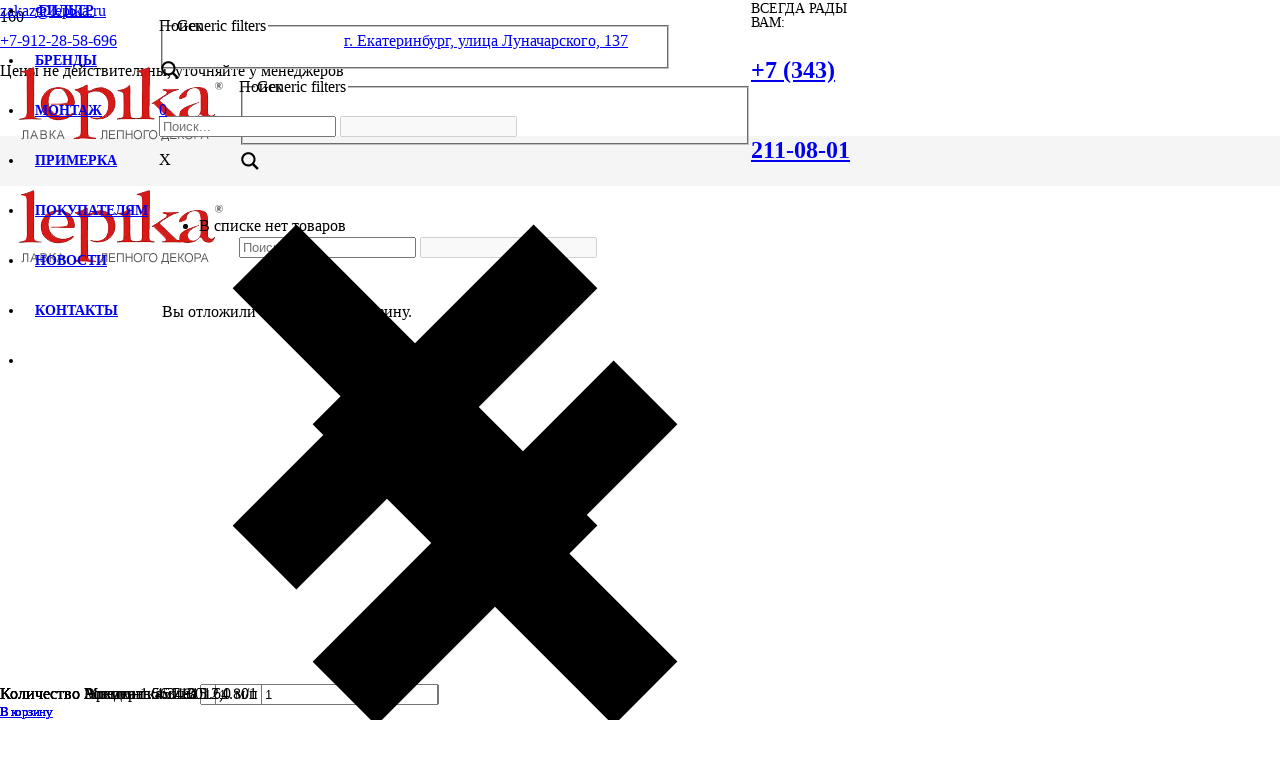

--- FILE ---
content_type: text/html; charset=UTF-8
request_url: https://lepika.ru/shop/molding-1-51-316-2-0-m-p/
body_size: 28698
content:
<!DOCTYPE HTML>
<html lang="ru-RU">
<head>
<meta charset="UTF-8">
<meta name='robots' content='max-image-preview:large' />
<title>Купить Молдинг 1.51.316 2,0 м/п в Екатеринбурге - Лавка лепного декора Lepika</title>
<meta name="description" content="Купить Молдинг 1.51.316 2,0 м/п - Екатеринбург." />
<meta name="robots" content="index, follow, max-snippet:-1, max-image-preview:large, max-video-preview:-1" />
<link rel="canonical" href="https://lepika.ru/shop/molding-1-51-316-2-0-m-p/" />
<meta property="og:locale" content="ru_RU" />
<meta property="og:type" content="product" />
<meta property="og:title" content="Купить Молдинг 1.51.316 2,0 м/п в Екатеринбурге - Лавка лепного декора Lepika" />
<meta property="og:description" content="Купить Молдинг 1.51.316 2,0 м/п - Екатеринбург." />
<meta property="og:url" content="https://lepika.ru/shop/molding-1-51-316-2-0-m-p/" />
<meta property="og:site_name" content="Лавка лепного декора Lepika" />
<meta property="article:publisher" content="https://www.facebook.com/lepikaru" />
<meta property="article:modified_time" content="2025-11-26T06:54:57+00:00" />
<meta property="og:image" content="https://lepika.ru/wp-content/uploads/2021/12/c04957.jpg" />
<meta property="og:image:width" content="422" />
<meta property="og:image:height" content="422" />
<meta name="twitter:card" content="summary_large_image" />
<meta name="twitter:site" content="@lepikaru" />
<meta property="product:brand" content="ЕВРОПЛАСТ" />
<meta property="product:price:amount" content="1403" />
<meta property="product:price:currency" content="RUB" />
<meta property="og:availability" content="instock" />
<meta property="product:availability" content="instock" />
<meta property="product:retailer_item_id" content="4957" />
<meta property="product:condition" content="new" />
<meta name="viewport" content="width=device-width, initial-scale=1">
<meta name="SKYPE_TOOLBAR" content="SKYPE_TOOLBAR_PARSER_COMPATIBLE">
<meta name="theme-color" content="#f7f0f2">
<!-- <link rel='stylesheet' id='contact-form-7-css'  href='https://lepika.ru/wp-content/plugins/contact-form-7/includes/css/styles.css' media='all' /> -->
<style>.wpcf7 .screen-reader-response {
position: absolute;
overflow: hidden;
clip: rect(1px, 1px, 1px, 1px);
clip-path: inset(50%);
height: 1px;
width: 1px;
margin: -1px;
padding: 0;
border: 0;
word-wrap: normal !important;
}
.wpcf7 form .wpcf7-response-output {
margin: 2em 0.5em 1em;
padding: 0.2em 1em;
border: 2px solid #00a0d2; }
.wpcf7 form.init .wpcf7-response-output,
.wpcf7 form.resetting .wpcf7-response-output,
.wpcf7 form.submitting .wpcf7-response-output {
display: none;
}
.wpcf7 form.sent .wpcf7-response-output {
border-color: #46b450; }
.wpcf7 form.failed .wpcf7-response-output,
.wpcf7 form.aborted .wpcf7-response-output {
border-color: #dc3232; }
.wpcf7 form.spam .wpcf7-response-output {
border-color: #f56e28; }
.wpcf7 form.invalid .wpcf7-response-output,
.wpcf7 form.unaccepted .wpcf7-response-output,
.wpcf7 form.payment-required .wpcf7-response-output {
border-color: #ffb900; }
.wpcf7-form-control-wrap {
position: relative;
}
.wpcf7-not-valid-tip {
color: #dc3232; font-size: 1em;
font-weight: normal;
display: block;
}
.use-floating-validation-tip .wpcf7-not-valid-tip {
position: relative;
top: -2ex;
left: 1em;
z-index: 100;
border: 1px solid #dc3232;
background: #fff;
padding: .2em .8em;
width: 24em;
}
.wpcf7-list-item {
display: inline-block;
margin: 0 0 0 1em;
}
.wpcf7-list-item-label::before,
.wpcf7-list-item-label::after {
content: " ";
}
.wpcf7-spinner {
visibility: hidden;
display: inline-block;
background-color: #23282d; opacity: 0.75;
width: 24px;
height: 24px;
border: none;
border-radius: 100%;
padding: 0;
margin: 0 24px;
position: relative;
}
form.submitting .wpcf7-spinner {
visibility: visible;
}
.wpcf7-spinner::before {
content: '';
position: absolute;
background-color: #fbfbfc; top: 4px;
left: 4px;
width: 6px;
height: 6px;
border: none;
border-radius: 100%;
transform-origin: 8px 8px;
animation-name: spin;
animation-duration: 1000ms;
animation-timing-function: linear;
animation-iteration-count: infinite;
}
@media (prefers-reduced-motion: reduce) {
.wpcf7-spinner::before {
animation-name: blink;
animation-duration: 2000ms;
}
}
@keyframes spin {
from {
transform: rotate(0deg);
}
to {
transform: rotate(360deg);
}
}
@keyframes blink {
from {
opacity: 0;
}
50% {
opacity: 1;
}
to {
opacity: 0;
}
}
.wpcf7 input[type="file"] {
cursor: pointer;
}
.wpcf7 input[type="file"]:disabled {
cursor: default;
}
.wpcf7 .wpcf7-submit:disabled {
cursor: not-allowed;
}
.wpcf7 input[type="url"],
.wpcf7 input[type="email"],
.wpcf7 input[type="tel"] {
direction: ltr;
}</style>
<style id='woocommerce-inline-inline-css'>
.woocommerce form .form-row .required { visibility: visible; }
</style>
<!-- <link rel='stylesheet' id='brands-styles-css'  href='https://lepika.ru/wp-content/plugins/woocommerce-brands/assets/css/style.css' media='all' /> -->
<!-- <link rel='stylesheet' id='fancybox-css'  href='https://lepika.ru/wp-content/plugins/twist/assets/css/jquery.fancybox.min.css' media='all' /> -->
<!-- <link rel='stylesheet' id='slick-theme-css'  href='https://lepika.ru/wp-content/plugins/twist/assets/css/slick-theme.css' media='all' /> -->
<!-- <link rel='stylesheet' id='slick-css'  href='https://lepika.ru/wp-content/plugins/twist/assets/css/slick.css' media='all' /> -->
<!-- <link rel='stylesheet' id='wpgs-css'  href='https://lepika.ru/wp-content/plugins/twist/assets/css/wpgs-style.css' media='all' /> -->
<link rel="stylesheet" type="text/css" href="//lepika.ru/wp-content/cache/wpfc-minified/mauylnlp/g0pj6.css" media="all"/>
<style id='wpgs-inline-css'>
.wpgs-image img:hover{
cursor:crosshair;
}
.fancybox-thumbs{
width:115px;
}
.fancybox-thumbs__list a{
max-width: calc(100% - 4px);
margin:3px;
} 
.thumbnail_image{
border: 1px solid #fff !important;
}
.thumbnail_image.slick-current{
border: 1px solid #cc0001!important;
box-shadow: 0px 0px 3px 0px #cc0001;
}
.wpgs-wrapper .slick-prev:before, .wpgs-wrapper .slick-next:before,.wpgs-image button:not(.toggle){
color: #ffffff;
}
.wpgs-wrapper .slick-prev,.wpgs-wrapper .slick-next{
background: rgba(204,0,1,0.5) !important;
}
.woocommerce-product-gallery__lightbox {
background: rgba(204,0,1,0.5);
color: #fff;
}
.fancybox-bg,.fancybox-button{
background: rgba(204,36,36,0.4);
}
.fancybox-caption__body,.fancybox-infobar{
color: #fff;
}
.thumbnail_image{
margin: 2px;
}
.arrow-next:before,
.slick-next:before{
content: '\e804';
}
.arrow-prev:before,
.slick-prev:before{
content: '\e805';
}
[dir='rtl'] .slick-next:before {
content: '\e805';
}
[dir='rtl'] .slick-prev:before {
content: '\e804';
}
@media only screen and (min-width: 767px) {
.wpgs-thumb .slick-track {
transform: inherit !important;
}
}
</style>
<!-- <link rel='stylesheet' id='tinvwl-css'  href='https://lepika.ru/wp-content/plugins/ti-woocommerce-wishlist-premium/assets/css/public.min.css' media='all' /> -->
<!-- <link rel='stylesheet' id='wpdreams-ajaxsearchpro-instances-css'  href='https://lepika.ru/wp-content/uploads/asp_upload/style.instances-ho-is-po-no-da-co-au-ga-as-se-is.css' media='all' /> -->
<!-- <link rel='stylesheet' id='yith_ywraq_frontend-css'  href='https://lepika.ru/wp-content/plugins/yith-woocommerce-request-a-quote-premium/assets/css/ywraq-frontend.css' media='all' /> -->
<link rel="stylesheet" type="text/css" href="//lepika.ru/wp-content/cache/wpfc-minified/99220jb9/g0pj6.css" media="all"/>
<style id='yith_ywraq_frontend-inline-css'>
.woocommerce .add-request-quote-button.button, .woocommerce .add-request-quote-button-addons.button, .yith-wceop-ywraq-button-wrapper .add-request-quote-button.button, .yith-wceop-ywraq-button-wrapper .add-request-quote-button-addons.button{
background-color: #424242!important;
color: #fff!important;
}
.woocommerce .add-request-quote-button.button:hover,  .woocommerce .add-request-quote-button-addons.button:hover,.yith-wceop-ywraq-button-wrapper .add-request-quote-button.button:hover,  .yith-wceop-ywraq-button-wrapper .add-request-quote-button-addons.button:hover{
background-color: #424242!important;
color: #fff!important;
}
#ywraq_checkout_quote.button{
background: rgb(66,66,66);
color: #ffffff;
border: 1px solid #ffffff;
}
#ywraq_checkout_quote.button:hover{
background: rgb(66,66,66);
color: #ffffff;
border: 1px solid #ffffff;
}
.woocommerce.single-product button.single_add_to_cart_button.button {margin-right: 5px;}
.woocommerce.single-product .product .yith-ywraq-add-to-quote {display: inline-block; vertical-align: middle;margin-top: 5px;}
</style>
<!-- <link rel='stylesheet' id='us-theme-css'  href='https://lepika.ru/wp-content/uploads/us-assets/lepika.ru.css' media='all' /> -->
<!-- <link rel='stylesheet' id='theme-style-css'  href='https://lepika.ru/wp-content/themes/Impreza-child/style.css' media='all' /> -->
<link rel="stylesheet" type="text/css" href="//lepika.ru/wp-content/cache/wpfc-minified/jo6u6kom/g0pj6.css" media="all"/>
<style id='wbcr-wll-inline-css'>
.rll-youtube-player{position:relative;padding-bottom:56.23%;height:0;overflow:hidden;max-width:100%;background:#000;margin:5px}.rll-youtube-player iframe{position:absolute;top:0;left:0;width:100%;height:100%;z-index:100;background:0 0}.rll-youtube-player img{bottom:0;display:block;left:0;margin:auto;max-width:100%;width:100%;position:absolute;right:0;top:0;border:none;height:auto;cursor:pointer;-webkit-transition:.4s all;-moz-transition:.4s all;transition:.4s all}.rll-youtube-player img:hover{-webkit-filter:brightness(75%)}.rll-youtube-player .play{height:72px;width:72px;left:50%;top:50%;margin-left:-36px;margin-top:-36px;position:absolute;background:url(https://lepika.ru/wp-content/plugins/clearfy_package/plugins/lazy-load/assets/img/youtube.png) no-repeat;cursor:pointer}
</style>
<!-- Start WooCommerce Google Analytics Pro -->
<!-- end WooCommerce Google Analytics Pro -->
<style>.pseudo-clearfy-link { color: #008acf; cursor: pointer;}.pseudo-clearfy-link:hover { text-decoration: none;}</style>		
<noscript><style>.woocommerce-product-gallery{ opacity: 1 !important; }</style></noscript>
<meta name="generator" content="Powered by WPBakery Page Builder - drag and drop page builder for WordPress."/>
<style>
#wp-admin-bar-pvc-post-views .pvc-graph-container { padding-top: 6px; padding-bottom: 6px; position: relative; display: block; height: 100%; box-sizing: border-box; }
#wp-admin-bar-pvc-post-views .pvc-line-graph {
display: inline-block;
width: 1px;
margin-right: 1px;
background-color: #ccc;
vertical-align: baseline;
}
#wp-admin-bar-pvc-post-views .pvc-line-graph:hover { background-color: #eee; }
#wp-admin-bar-pvc-post-views .pvc-line-graph-0 { height: 1% }
#wp-admin-bar-pvc-post-views .pvc-line-graph-1 { height: 5% }
#wp-admin-bar-pvc-post-views .pvc-line-graph-2 { height: 10% }
#wp-admin-bar-pvc-post-views .pvc-line-graph-3 { height: 15% }
#wp-admin-bar-pvc-post-views .pvc-line-graph-4 { height: 20% }
#wp-admin-bar-pvc-post-views .pvc-line-graph-5 { height: 25% }
#wp-admin-bar-pvc-post-views .pvc-line-graph-6 { height: 30% }
#wp-admin-bar-pvc-post-views .pvc-line-graph-7 { height: 35% }
#wp-admin-bar-pvc-post-views .pvc-line-graph-8 { height: 40% }
#wp-admin-bar-pvc-post-views .pvc-line-graph-9 { height: 45% }
#wp-admin-bar-pvc-post-views .pvc-line-graph-10 { height: 50% }
#wp-admin-bar-pvc-post-views .pvc-line-graph-11 { height: 55% }
#wp-admin-bar-pvc-post-views .pvc-line-graph-12 { height: 60% }
#wp-admin-bar-pvc-post-views .pvc-line-graph-13 { height: 65% }
#wp-admin-bar-pvc-post-views .pvc-line-graph-14 { height: 70% }
#wp-admin-bar-pvc-post-views .pvc-line-graph-15 { height: 75% }
#wp-admin-bar-pvc-post-views .pvc-line-graph-16 { height: 80% }
#wp-admin-bar-pvc-post-views .pvc-line-graph-17 { height: 85% }
#wp-admin-bar-pvc-post-views .pvc-line-graph-18 { height: 90% }
#wp-admin-bar-pvc-post-views .pvc-line-graph-19 { height: 95% }
#wp-admin-bar-pvc-post-views .pvc-line-graph-20 { height: 100% }
</style>						<style>
.asp_m{height: 0;}            </style>
<link rel="preconnect" href="https://fonts.gstatic.com" crossorigin />
<style>
@font-face {
font-family: 'Open Sans';
font-style: normal;
font-weight: 300;
font-stretch: normal;
font-display: swap;
src: url(https://fonts.gstatic.com/s/opensans/v29/memSYaGs126MiZpBA-UvWbX2vVnXBbObj2OVZyOOSr4dVJWUgsiH0B4gaVc.ttf) format('truetype');
}
@font-face {
font-family: 'Open Sans';
font-style: normal;
font-weight: 400;
font-stretch: normal;
font-display: swap;
src: url(https://fonts.gstatic.com/s/opensans/v29/memSYaGs126MiZpBA-UvWbX2vVnXBbObj2OVZyOOSr4dVJWUgsjZ0B4gaVc.ttf) format('truetype');
}
@font-face {
font-family: 'Open Sans';
font-style: normal;
font-weight: 700;
font-stretch: normal;
font-display: swap;
src: url(https://fonts.gstatic.com/s/opensans/v29/memSYaGs126MiZpBA-UvWbX2vVnXBbObj2OVZyOOSr4dVJWUgsg-1x4gaVc.ttf) format('truetype');
}
</style>
<link rel="icon" href="https://lepika.ru/wp-content/uploads/2021/01/favicon-lepika.png" sizes="32x32" />
<link rel="icon" href="https://lepika.ru/wp-content/uploads/2021/01/favicon-lepika.png" sizes="192x192" />
<link rel="apple-touch-icon" href="https://lepika.ru/wp-content/uploads/2021/01/favicon-lepika.png" />
<meta name="msapplication-TileImage" content="https://lepika.ru/wp-content/uploads/2021/01/favicon-lepika.png" />
<noscript><style> .wpb_animate_when_almost_visible { opacity: 1; }</style></noscript>		<style id="us-icon-fonts">@font-face{font-display:block;font-style:normal;font-family:"fontawesome";font-weight:900;src:url("https://lepika.ru/wp-content/themes/Impreza/fonts/fa-solid-900.woff2?ver=8.9") format("woff2"),url("https://lepika.ru/wp-content/themes/Impreza/fonts/fa-solid-900.woff?ver=8.9") format("woff")}.fas{font-family:"fontawesome";font-weight:900}@font-face{font-display:block;font-style:normal;font-family:"fontawesome";font-weight:400;src:url("https://lepika.ru/wp-content/themes/Impreza/fonts/fa-regular-400.woff2?ver=8.9") format("woff2"),url("https://lepika.ru/wp-content/themes/Impreza/fonts/fa-regular-400.woff?ver=8.9") format("woff")}.far{font-family:"fontawesome";font-weight:400}@font-face{font-display:block;font-style:normal;font-family:"Font Awesome 5 Brands";font-weight:400;src:url("https://lepika.ru/wp-content/themes/Impreza/fonts/fa-brands-400.woff2?ver=8.9") format("woff2"),url("https://lepika.ru/wp-content/themes/Impreza/fonts/fa-brands-400.woff?ver=8.9") format("woff")}.fab{font-family:"Font Awesome 5 Brands";font-weight:400}</style>
<style id="us-header-css"> .l-subheader.at_top,.l-subheader.at_top .w-dropdown-list,.l-subheader.at_top .type_mobile .w-nav-list.level_1{background:var(--color-header-top-bg);color:var(--color-header-top-text)}.no-touch .l-subheader.at_top a:hover,.no-touch .l-header.bg_transparent .l-subheader.at_top .w-dropdown.opened a:hover{color:var(--color-header-top-text-hover)}.l-header.bg_transparent:not(.sticky) .l-subheader.at_top{background:var(--color-header-top-transparent-bg);color:var(--color-header-top-transparent-text)}.no-touch .l-header.bg_transparent:not(.sticky) .at_top .w-cart-link:hover,.no-touch .l-header.bg_transparent:not(.sticky) .at_top .w-text a:hover,.no-touch .l-header.bg_transparent:not(.sticky) .at_top .w-html a:hover,.no-touch .l-header.bg_transparent:not(.sticky) .at_top .w-nav>a:hover,.no-touch .l-header.bg_transparent:not(.sticky) .at_top .w-menu a:hover,.no-touch .l-header.bg_transparent:not(.sticky) .at_top .w-search>a:hover,.no-touch .l-header.bg_transparent:not(.sticky) .at_top .w-dropdown a:hover,.no-touch .l-header.bg_transparent:not(.sticky) .at_top .type_desktop .menu-item.level_1:hover>a{color:var(--color-header-transparent-text-hover)}.l-subheader.at_middle,.l-subheader.at_middle .w-dropdown-list,.l-subheader.at_middle .type_mobile .w-nav-list.level_1{background:var(--color-header-middle-bg);color:var(--color-header-middle-text)}.no-touch .l-subheader.at_middle a:hover,.no-touch .l-header.bg_transparent .l-subheader.at_middle .w-dropdown.opened a:hover{color:var(--color-header-middle-text-hover)}.l-header.bg_transparent:not(.sticky) .l-subheader.at_middle{background:var(--color-header-transparent-bg);color:var(--color-header-transparent-text)}.no-touch .l-header.bg_transparent:not(.sticky) .at_middle .w-cart-link:hover,.no-touch .l-header.bg_transparent:not(.sticky) .at_middle .w-text a:hover,.no-touch .l-header.bg_transparent:not(.sticky) .at_middle .w-html a:hover,.no-touch .l-header.bg_transparent:not(.sticky) .at_middle .w-nav>a:hover,.no-touch .l-header.bg_transparent:not(.sticky) .at_middle .w-menu a:hover,.no-touch .l-header.bg_transparent:not(.sticky) .at_middle .w-search>a:hover,.no-touch .l-header.bg_transparent:not(.sticky) .at_middle .w-dropdown a:hover,.no-touch .l-header.bg_transparent:not(.sticky) .at_middle .type_desktop .menu-item.level_1:hover>a{color:var(--color-header-transparent-text-hover)}.l-subheader.at_bottom,.l-subheader.at_bottom .w-dropdown-list,.l-subheader.at_bottom .type_mobile .w-nav-list.level_1{background:#f5f5f5;color:var(--color-header-middle-text)}.no-touch .l-subheader.at_bottom a:hover,.no-touch .l-header.bg_transparent .l-subheader.at_bottom .w-dropdown.opened a:hover{color:var(--color-header-middle-text-hover)}.l-header.bg_transparent:not(.sticky) .l-subheader.at_bottom{background:var(--color-header-transparent-bg);color:var(--color-header-transparent-text)}.no-touch .l-header.bg_transparent:not(.sticky) .at_bottom .w-cart-link:hover,.no-touch .l-header.bg_transparent:not(.sticky) .at_bottom .w-text a:hover,.no-touch .l-header.bg_transparent:not(.sticky) .at_bottom .w-html a:hover,.no-touch .l-header.bg_transparent:not(.sticky) .at_bottom .w-nav>a:hover,.no-touch .l-header.bg_transparent:not(.sticky) .at_bottom .w-menu a:hover,.no-touch .l-header.bg_transparent:not(.sticky) .at_bottom .w-search>a:hover,.no-touch .l-header.bg_transparent:not(.sticky) .at_bottom .w-dropdown a:hover,.no-touch .l-header.bg_transparent:not(.sticky) .at_bottom .type_desktop .menu-item.level_1:hover>a{color:var(--color-header-transparent-text-hover)}.header_ver .l-header{background:var(--color-header-middle-bg);color:var(--color-header-middle-text)}@media (min-width:901px){.hidden_for_default{display:none!important}.l-header{position:relative;z-index:111;width:100%}.l-subheader{margin:0 auto}.l-subheader.width_full{padding-left:1.5rem;padding-right:1.5rem}.l-subheader-h{display:flex;align-items:center;position:relative;margin:0 auto;height:inherit}.w-header-show{display:none}.l-header.pos_fixed{position:fixed;left:0}.l-header.pos_fixed:not(.notransition) .l-subheader{transition-property:transform,background,box-shadow,line-height,height;transition-duration:.3s;transition-timing-function:cubic-bezier(.78,.13,.15,.86)}.headerinpos_bottom.sticky_first_section .l-header.pos_fixed{position:fixed!important}.header_hor .l-header.sticky_auto_hide{transition:transform .3s cubic-bezier(.78,.13,.15,.86) .1s}.header_hor .l-header.sticky_auto_hide.down{transform:translateY(-110%)}.l-header.bg_transparent:not(.sticky) .l-subheader{box-shadow:none!important;background:none}.l-header.bg_transparent~.l-main .l-section.width_full.height_auto:first-of-type>.l-section-h{padding-top:0!important;padding-bottom:0!important}.l-header.pos_static.bg_transparent{position:absolute;left:0}.l-subheader.width_full .l-subheader-h{max-width:none!important}.l-header.shadow_thin .l-subheader.at_middle,.l-header.shadow_thin .l-subheader.at_bottom{box-shadow:0 1px 0 rgba(0,0,0,0.08)}.l-header.shadow_wide .l-subheader.at_middle,.l-header.shadow_wide .l-subheader.at_bottom{box-shadow:0 3px 5px -1px rgba(0,0,0,0.1),0 2px 1px -1px rgba(0,0,0,0.05)}.header_hor .l-subheader-cell>.w-cart{margin-left:0;margin-right:0}:root{--header-height:160px;--header-sticky-height:50px}.l-header:before{content:'160'}.l-header.sticky:before{content:'50'}.l-subheader.at_top{line-height:30px;height:30px}.l-header.sticky .l-subheader.at_top{line-height:0px;height:0px;overflow:hidden}.l-subheader.at_middle{line-height:80px;height:80px}.l-header.sticky .l-subheader.at_middle{line-height:0px;height:0px;overflow:hidden}.l-subheader.at_bottom{line-height:50px;height:50px}.l-header.sticky .l-subheader.at_bottom{line-height:50px;height:50px}.l-subheader.at_middle .l-subheader-cell.at_left,.l-subheader.at_middle .l-subheader-cell.at_right{display:flex;flex-basis:100px}.headerinpos_above .l-header.pos_fixed{overflow:hidden;transition:transform 0.3s;transform:translate3d(0,-100%,0)}.headerinpos_above .l-header.pos_fixed.sticky{overflow:visible;transform:none}.headerinpos_above .l-header.pos_fixed~.l-section>.l-section-h,.headerinpos_above .l-header.pos_fixed~.l-main .l-section:first-of-type>.l-section-h{padding-top:0!important}.headerinpos_below .l-header.pos_fixed:not(.sticky){position:absolute;top:100%}.headerinpos_below .l-header.pos_fixed~.l-main>.l-section:first-of-type>.l-section-h{padding-top:0!important}.headerinpos_below .l-header.pos_fixed~.l-main .l-section.full_height:nth-of-type(2){min-height:100vh}.headerinpos_below .l-header.pos_fixed~.l-main>.l-section:nth-of-type(2)>.l-section-h{padding-top:var(--header-height)}.headerinpos_bottom .l-header.pos_fixed:not(.sticky){position:absolute;top:100vh}.headerinpos_bottom .l-header.pos_fixed~.l-main>.l-section:first-of-type>.l-section-h{padding-top:0!important}.headerinpos_bottom .l-header.pos_fixed~.l-main>.l-section:first-of-type>.l-section-h{padding-bottom:var(--header-height)}.headerinpos_bottom .l-header.pos_fixed.bg_transparent~.l-main .l-section.valign_center:not(.height_auto):first-of-type>.l-section-h{top:calc( var(--header-height) / 2 )}.headerinpos_bottom .l-header.pos_fixed:not(.sticky) .w-cart-dropdown,.headerinpos_bottom .l-header.pos_fixed:not(.sticky) .w-nav.type_desktop .w-nav-list.level_2{bottom:100%;transform-origin:0 100%}.headerinpos_bottom .l-header.pos_fixed:not(.sticky) .w-nav.type_mobile.m_layout_dropdown .w-nav-list.level_1{top:auto;bottom:100%;box-shadow:var(--box-shadow-up)}.headerinpos_bottom .l-header.pos_fixed:not(.sticky) .w-nav.type_desktop .w-nav-list.level_3,.headerinpos_bottom .l-header.pos_fixed:not(.sticky) .w-nav.type_desktop .w-nav-list.level_4{top:auto;bottom:0;transform-origin:0 100%}.headerinpos_bottom .l-header.pos_fixed:not(.sticky) .w-dropdown-list{top:auto;bottom:-0.4em;padding-top:0.4em;padding-bottom:2.4em}.admin-bar .l-header.pos_static.bg_solid~.l-main .l-section.full_height:first-of-type{min-height:calc( 100vh - var(--header-height) - 32px )}.admin-bar .l-header.pos_fixed:not(.sticky_auto_hide)~.l-main .l-section.full_height:not(:first-of-type){min-height:calc( 100vh - var(--header-sticky-height) - 32px )}.admin-bar.headerinpos_below .l-header.pos_fixed~.l-main .l-section.full_height:nth-of-type(2){min-height:calc(100vh - 32px)}}@media (min-width:901px) and (max-width:900px){.hidden_for_default{display:none!important}.l-header{position:relative;z-index:111;width:100%}.l-subheader{margin:0 auto}.l-subheader.width_full{padding-left:1.5rem;padding-right:1.5rem}.l-subheader-h{display:flex;align-items:center;position:relative;margin:0 auto;height:inherit}.w-header-show{display:none}.l-header.pos_fixed{position:fixed;left:0}.l-header.pos_fixed:not(.notransition) .l-subheader{transition-property:transform,background,box-shadow,line-height,height;transition-duration:.3s;transition-timing-function:cubic-bezier(.78,.13,.15,.86)}.headerinpos_bottom.sticky_first_section .l-header.pos_fixed{position:fixed!important}.header_hor .l-header.sticky_auto_hide{transition:transform .3s cubic-bezier(.78,.13,.15,.86) .1s}.header_hor .l-header.sticky_auto_hide.down{transform:translateY(-110%)}.l-header.bg_transparent:not(.sticky) .l-subheader{box-shadow:none!important;background:none}.l-header.bg_transparent~.l-main .l-section.width_full.height_auto:first-of-type>.l-section-h{padding-top:0!important;padding-bottom:0!important}.l-header.pos_static.bg_transparent{position:absolute;left:0}.l-subheader.width_full .l-subheader-h{max-width:none!important}.l-header.shadow_thin .l-subheader.at_middle,.l-header.shadow_thin .l-subheader.at_bottom{box-shadow:0 1px 0 rgba(0,0,0,0.08)}.l-header.shadow_wide .l-subheader.at_middle,.l-header.shadow_wide .l-subheader.at_bottom{box-shadow:0 3px 5px -1px rgba(0,0,0,0.1),0 2px 1px -1px rgba(0,0,0,0.05)}.header_hor .l-subheader-cell>.w-cart{margin-left:0;margin-right:0}:root{--header-height:160px;--header-sticky-height:50px}.l-header:before{content:'160'}.l-header.sticky:before{content:'50'}.l-subheader.at_top{line-height:30px;height:30px}.l-header.sticky .l-subheader.at_top{line-height:0px;height:0px;overflow:hidden}.l-subheader.at_middle{line-height:80px;height:80px}.l-header.sticky .l-subheader.at_middle{line-height:0px;height:0px;overflow:hidden}.l-subheader.at_bottom{line-height:50px;height:50px}.l-header.sticky .l-subheader.at_bottom{line-height:50px;height:50px}.l-subheader.at_middle .l-subheader-cell.at_left,.l-subheader.at_middle .l-subheader-cell.at_right{display:flex;flex-basis:100px}.headerinpos_above .l-header.pos_fixed{overflow:hidden;transition:transform 0.3s;transform:translate3d(0,-100%,0)}.headerinpos_above .l-header.pos_fixed.sticky{overflow:visible;transform:none}.headerinpos_above .l-header.pos_fixed~.l-section>.l-section-h,.headerinpos_above .l-header.pos_fixed~.l-main .l-section:first-of-type>.l-section-h{padding-top:0!important}.headerinpos_below .l-header.pos_fixed:not(.sticky){position:absolute;top:100%}.headerinpos_below .l-header.pos_fixed~.l-main>.l-section:first-of-type>.l-section-h{padding-top:0!important}.headerinpos_below .l-header.pos_fixed~.l-main .l-section.full_height:nth-of-type(2){min-height:100vh}.headerinpos_below .l-header.pos_fixed~.l-main>.l-section:nth-of-type(2)>.l-section-h{padding-top:var(--header-height)}.headerinpos_bottom .l-header.pos_fixed:not(.sticky){position:absolute;top:100vh}.headerinpos_bottom .l-header.pos_fixed~.l-main>.l-section:first-of-type>.l-section-h{padding-top:0!important}.headerinpos_bottom .l-header.pos_fixed~.l-main>.l-section:first-of-type>.l-section-h{padding-bottom:var(--header-height)}.headerinpos_bottom .l-header.pos_fixed.bg_transparent~.l-main .l-section.valign_center:not(.height_auto):first-of-type>.l-section-h{top:calc( var(--header-height) / 2 )}.headerinpos_bottom .l-header.pos_fixed:not(.sticky) .w-cart-dropdown,.headerinpos_bottom .l-header.pos_fixed:not(.sticky) .w-nav.type_desktop .w-nav-list.level_2{bottom:100%;transform-origin:0 100%}.headerinpos_bottom .l-header.pos_fixed:not(.sticky) .w-nav.type_mobile.m_layout_dropdown .w-nav-list.level_1{top:auto;bottom:100%;box-shadow:var(--box-shadow-up)}.headerinpos_bottom .l-header.pos_fixed:not(.sticky) .w-nav.type_desktop .w-nav-list.level_3,.headerinpos_bottom .l-header.pos_fixed:not(.sticky) .w-nav.type_desktop .w-nav-list.level_4{top:auto;bottom:0;transform-origin:0 100%}.headerinpos_bottom .l-header.pos_fixed:not(.sticky) .w-dropdown-list{top:auto;bottom:-0.4em;padding-top:0.4em;padding-bottom:2.4em}.admin-bar .l-header.pos_static.bg_solid~.l-main .l-section.full_height:first-of-type{min-height:calc( 100vh - var(--header-height) - 32px )}.admin-bar .l-header.pos_fixed:not(.sticky_auto_hide)~.l-main .l-section.full_height:not(:first-of-type){min-height:calc( 100vh - var(--header-sticky-height) - 32px )}.admin-bar.headerinpos_below .l-header.pos_fixed~.l-main .l-section.full_height:nth-of-type(2){min-height:calc(100vh - 32px)}}@media (min-width:601px) and (max-width:900px){.hidden_for_default{display:none!important}.l-header{position:relative;z-index:111;width:100%}.l-subheader{margin:0 auto}.l-subheader.width_full{padding-left:1.5rem;padding-right:1.5rem}.l-subheader-h{display:flex;align-items:center;position:relative;margin:0 auto;height:inherit}.w-header-show{display:none}.l-header.pos_fixed{position:fixed;left:0}.l-header.pos_fixed:not(.notransition) .l-subheader{transition-property:transform,background,box-shadow,line-height,height;transition-duration:.3s;transition-timing-function:cubic-bezier(.78,.13,.15,.86)}.headerinpos_bottom.sticky_first_section .l-header.pos_fixed{position:fixed!important}.header_hor .l-header.sticky_auto_hide{transition:transform .3s cubic-bezier(.78,.13,.15,.86) .1s}.header_hor .l-header.sticky_auto_hide.down{transform:translateY(-110%)}.l-header.bg_transparent:not(.sticky) .l-subheader{box-shadow:none!important;background:none}.l-header.bg_transparent~.l-main .l-section.width_full.height_auto:first-of-type>.l-section-h{padding-top:0!important;padding-bottom:0!important}.l-header.pos_static.bg_transparent{position:absolute;left:0}.l-subheader.width_full .l-subheader-h{max-width:none!important}.l-header.shadow_thin .l-subheader.at_middle,.l-header.shadow_thin .l-subheader.at_bottom{box-shadow:0 1px 0 rgba(0,0,0,0.08)}.l-header.shadow_wide .l-subheader.at_middle,.l-header.shadow_wide .l-subheader.at_bottom{box-shadow:0 3px 5px -1px rgba(0,0,0,0.1),0 2px 1px -1px rgba(0,0,0,0.05)}.header_hor .l-subheader-cell>.w-cart{margin-left:0;margin-right:0}:root{--header-height:160px;--header-sticky-height:110px}.l-header:before{content:'160'}.l-header.sticky:before{content:'110'}.l-subheader.at_top{line-height:30px;height:30px}.l-header.sticky .l-subheader.at_top{line-height:0px;height:0px;overflow:hidden}.l-subheader.at_middle{line-height:80px;height:80px}.l-header.sticky .l-subheader.at_middle{line-height:60px;height:60px}.l-subheader.at_bottom{line-height:50px;height:50px}.l-header.sticky .l-subheader.at_bottom{line-height:50px;height:50px}}@media (max-width:600px){.hidden_for_default{display:none!important}.l-subheader.at_bottom{display:none}.l-header{position:relative;z-index:111;width:100%}.l-subheader{margin:0 auto}.l-subheader.width_full{padding-left:1.5rem;padding-right:1.5rem}.l-subheader-h{display:flex;align-items:center;position:relative;margin:0 auto;height:inherit}.w-header-show{display:none}.l-header.pos_fixed{position:fixed;left:0}.l-header.pos_fixed:not(.notransition) .l-subheader{transition-property:transform,background,box-shadow,line-height,height;transition-duration:.3s;transition-timing-function:cubic-bezier(.78,.13,.15,.86)}.headerinpos_bottom.sticky_first_section .l-header.pos_fixed{position:fixed!important}.header_hor .l-header.sticky_auto_hide{transition:transform .3s cubic-bezier(.78,.13,.15,.86) .1s}.header_hor .l-header.sticky_auto_hide.down{transform:translateY(-110%)}.l-header.bg_transparent:not(.sticky) .l-subheader{box-shadow:none!important;background:none}.l-header.bg_transparent~.l-main .l-section.width_full.height_auto:first-of-type>.l-section-h{padding-top:0!important;padding-bottom:0!important}.l-header.pos_static.bg_transparent{position:absolute;left:0}.l-subheader.width_full .l-subheader-h{max-width:none!important}.l-header.shadow_thin .l-subheader.at_middle,.l-header.shadow_thin .l-subheader.at_bottom{box-shadow:0 1px 0 rgba(0,0,0,0.08)}.l-header.shadow_wide .l-subheader.at_middle,.l-header.shadow_wide .l-subheader.at_bottom{box-shadow:0 3px 5px -1px rgba(0,0,0,0.1),0 2px 1px -1px rgba(0,0,0,0.05)}.header_hor .l-subheader-cell>.w-cart{margin-left:0;margin-right:0}:root{--header-height:100px;--header-sticky-height:100px}.l-header:before{content:'100'}.l-header.sticky:before{content:'100'}.l-subheader.at_top{line-height:40px;height:40px}.l-header.sticky .l-subheader.at_top{line-height:40px;height:40px}.l-subheader.at_middle{line-height:60px;height:60px}.l-header.sticky .l-subheader.at_middle{line-height:60px;height:60px}.l-subheader.at_bottom{line-height:50px;height:50px}.l-header.sticky .l-subheader.at_bottom{line-height:50px;height:50px}}@media (min-width:901px){.ush_image_1{height:70px!important}.l-header.sticky .ush_image_1{height:30px!important}}@media (min-width:901px) and (max-width:900px){.ush_image_1{height:50px!important}.l-header.sticky .ush_image_1{height:30px!important}}@media (min-width:601px) and (max-width:900px){.ush_image_1{height:50px!important}.l-header.sticky .ush_image_1{height:30px!important}}@media (max-width:600px){.ush_image_1{height:25px!important}.l-header.sticky .ush_image_1{height:30px!important}}.header_hor .ush_menu_1.type_desktop .menu-item.level_1>a:not(.w-btn){padding-left:11px;padding-right:11px}.header_hor .ush_menu_1.type_desktop .menu-item.level_1>a.w-btn{margin-left:11px;margin-right:11px}.header_hor .ush_menu_1.type_desktop.align-edges>.w-nav-list.level_1{margin-left:-11px;margin-right:-11px}.header_ver .ush_menu_1.type_desktop .menu-item.level_1>a:not(.w-btn){padding-top:11px;padding-bottom:11px}.header_ver .ush_menu_1.type_desktop .menu-item.level_1>a.w-btn{margin-top:11px;margin-bottom:11px}.ush_menu_1.type_desktop .menu-item-has-children.level_1>a>.w-nav-arrow{display:inline-block}.ush_menu_1.type_desktop .menu-item:not(.level_1){font-size:16px}.ush_menu_1.type_mobile .w-nav-anchor.level_1,.ush_menu_1.type_mobile .w-nav-anchor.level_1 + .w-nav-arrow{font-size:16px}.ush_menu_1.type_mobile .w-nav-anchor:not(.level_1),.ush_menu_1.type_mobile .w-nav-anchor:not(.level_1) + .w-nav-arrow{font-size:}@media (min-width:901px){.ush_menu_1 .w-nav-icon{font-size:20px}}@media (min-width:901px) and (max-width:900px){.ush_menu_1 .w-nav-icon{font-size:32px}}@media (min-width:601px) and (max-width:900px){.ush_menu_1 .w-nav-icon{font-size:20px}}@media (max-width:600px){.ush_menu_1 .w-nav-icon{font-size:20px}}.ush_menu_1 .w-nav-icon>div{border-width:2px}@media screen and (max-width:599px){.w-nav.ush_menu_1>.w-nav-list.level_1{display:none}.ush_menu_1 .w-nav-control{display:block}}.ush_menu_1 .menu-item.level_1>a:not(.w-btn):focus,.no-touch .ush_menu_1 .menu-item.level_1.opened>a:not(.w-btn),.no-touch .ush_menu_1 .menu-item.level_1:hover>a:not(.w-btn){background:transparent;color:var(--color-header-middle-text-hover)}.ush_menu_1 .menu-item.level_1.current-menu-item>a:not(.w-btn),.ush_menu_1 .menu-item.level_1.current-menu-ancestor>a:not(.w-btn),.ush_menu_1 .menu-item.level_1.current-page-ancestor>a:not(.w-btn){background:transparent;color:var(--color-header-middle-text-hover)}.l-header.bg_transparent:not(.sticky) .ush_menu_1.type_desktop .menu-item.level_1.current-menu-item>a:not(.w-btn),.l-header.bg_transparent:not(.sticky) .ush_menu_1.type_desktop .menu-item.level_1.current-menu-ancestor>a:not(.w-btn),.l-header.bg_transparent:not(.sticky) .ush_menu_1.type_desktop .menu-item.level_1.current-page-ancestor>a:not(.w-btn){background:transparent;color:var(--color-header-middle-text-hover)}.ush_menu_1 .w-nav-list:not(.level_1){background:var(--color-header-middle-bg);color:var(--color-header-middle-text)}.no-touch .ush_menu_1 .menu-item:not(.level_1)>a:focus,.no-touch .ush_menu_1 .menu-item:not(.level_1):hover>a{background:var(--color-content-primary);color:#ffffff}.ush_menu_1 .menu-item:not(.level_1).current-menu-item>a,.ush_menu_1 .menu-item:not(.level_1).current-menu-ancestor>a,.ush_menu_1 .menu-item:not(.level_1).current-page-ancestor>a{background:transparent;color:var(--color-header-middle-text-hover)}@media (min-width:901px){.ush_cart_1 .w-cart-link{font-size:1.4rem}}@media (min-width:901px) and (max-width:900px){.ush_cart_1 .w-cart-link{font-size:24px}}@media (min-width:601px) and (max-width:900px){.ush_cart_1 .w-cart-link{font-size:1.3rem}}@media (max-width:600px){.ush_cart_1 .w-cart-link{font-size:1.2rem}}.ush_text_2{font-size:1.4rem!important;font-family:var(--font-body)!important}.ush_text_3{margin-bottom:0!important;font-family:var(--font-body)!important;font-size:24px!important;font-weight:700!important}.ush_menu_1{font-size:14px!important;font-family:var(--font-body)!important;font-weight:700!important;text-transform:uppercase!important;margin-left:-1rem!important}.ush_cart_1{margin-left:0.2rem!important;margin-right:-0.7rem!important}.ush_text_1{font-family:var(--font-body)!important}.ush_btn_1{font-size:11px!important}.ush_image_1{height:70px!important}.ush_text_5{margin-bottom:0!important;font-family:var(--font-body)!important;font-size:14px!important;text-transform:uppercase!important;line-height:1!important}.ush_html_2{padding-left:0px!important;padding-bottom:20px!important;padding-right:0px!important}.ush_html_3{font-family:var(--font-body)!important;padding-left:0px!important;padding-right:0px!important}@media (min-width:601px) and (max-width:900px){.ush_text_2{font-size:1.3rem!important}.ush_text_3{margin-bottom:0!important;font-size:20px!important}.ush_menu_1{margin-left:-1rem!important}.ush_cart_1{margin-left:0.7rem!important;margin-right:-0.7rem!important}.ush_btn_1{font-size:11px!important}.ush_image_1{height:50px!important}.ush_text_5{margin-bottom:0!important}}@media (max-width:600px){.ush_text_2{font-size:1.2rem!important;margin-left:0.5rem!important;margin-right:0.5rem!important}.ush_text_3{margin-bottom:0!important}.ush_menu_1{margin-left:0!important}.ush_cart_1{margin-left:0!important;margin-right:0!important}.ush_btn_1{font-size:11px!important}.ush_image_1{height:35px!important}.ush_text_5{margin-bottom:0!important}}</style>
<!-- Google Tag Manager -->
<script>(function(w,d,s,l,i){w[l]=w[l]||[];w[l].push({'gtm.start':
new Date().getTime(),event:'gtm.js'});var f=d.getElementsByTagName(s)[0],
j=d.createElement(s),dl=l!='dataLayer'?'&l='+l:'';j.async=true;j.src=
'https://www.googletagmanager.com/gtm.js?id='+i+dl;f.parentNode.insertBefore(j,f);
})(window,document,'script','dataLayer','GTM-MBH79SQ');</script>
<!-- End Google Tag Manager --><style id="us-design-options-css">.us_custom_0bf687d3{width:100%!important;margin:0px!important}.us_custom_c674ec96{margin-bottom:0.6rem!important;font-size:0.9rem!important}.us_custom_04e0b9d2{font-size:1.3rem!important;font-family:var(--font-h1)!important;font-weight:700!important;text-transform:none!important;margin-bottom:0.5rem!important;padding-top:0px!important}.us_custom_094119b9{text-align:right!important;margin-left:2px!important;padding-left:2px!important}.us_custom_437da2c9{color:var(--color-content-primary)!important;font-weight:600!important;font-size:1.6rem!important;margin-bottom:1.5rem!important}.us_custom_c64dc83b{font-size:0.85rem!important;line-height:1.5!important}.us_custom_c097cd2b{margin-top:15px!important;margin-bottom:15px!important}.us_custom_d23fba32{padding-top:25px!important;padding-bottom:15px!important;border-top-width:1px!important;border-color:var(--color-header-middle-text)!important;border-top-style:solid!important}.us_custom_f4397b66{font-size:12px!important}.us_custom_3b8f9481{margin-top:25px!important;margin-bottom:25px!important}.us_custom_2a395235{padding:20px 5% 20px 5%!important}.us_custom_4d06b8c3{font-size:15px!important;font-weight:400!important}.us_custom_49f317a8{font-size:22px!important}@media (min-width:1025px) and (max-width:1280px){.us_custom_2a395235{padding:20px 5% 20px 5%!important}}@media (min-width:601px) and (max-width:1024px){.us_custom_2a395235{padding:15px 2% 15px 2%!important}}@media (max-width:600px){.us_custom_c5c2f7a2{font-size:14px!important}.us_custom_2a395235{padding:10px 2px 10px 2px!important}}</style></head>
<body class="product-template-default single single-product postid-56145 l-body Impreza_8.9 us-core_8.9.2 header_hor headerinpos_top state_default theme-Impreza non-logged-in woocommerce woocommerce-page woocommerce-no-js tinvwl-theme-style us-woo-cart_compact wpb-js-composer js-comp-ver-6.9.0 vc_responsive" itemscope itemtype="https://schema.org/WebPage">
<div class="l-canvas type_wide">
<header id="page-header" class="l-header pos_fixed shadow_none bg_solid id_21186" itemscope itemtype="https://schema.org/WPHeader"><div class="l-subheader at_top"><div class="l-subheader-h"><div class="l-subheader-cell at_left"><div class="w-text hidden_for_mobiles ush_text_4 nowrap icon_atleft"><a href="http://zakaz@lepika.ru" class="w-text-h"><i class="fas fa-envelope"></i><span class="w-text-value"> zakaz@lepika.ru</span></a></div><div class="w-text ush_text_6 nowrap icon_atleft"><a href="https://api.whatsapp.com/send?phone=79122858696" class="w-text-h"><i class="fab fa-whatsapp"></i><span class="w-text-value">+7-912-28-58-696</span></a></div><div class="w-text hidden_for_mobiles ush_text_9 icon_atleft"><span class="w-text-h"><i class="fas fa-bell-on"></i><span class="w-text-value">Цены не действительны, уточняйте у менеджеров</span></span></div></div><div class="l-subheader-cell at_center"></div><div class="l-subheader-cell at_right"><div class="w-text hidden_for_mobiles ush_text_8 nowrap icon_atleft"><a href="https://yandex.ru/maps/54/yekaterinburg/house/ulitsa_lunacharskogo_137/YkkYcAViSUEEQFtsfXRydn9rYg==/?ll=60.622043,56.837386&amp;source=wizgeo&amp;utm_medium=maps-desktop&amp;utm_source=serp&amp;z=17.09" class="w-text-h"><i class="fas fa-map-marker-alt"></i><span class="w-text-value"> г. Екатеринбург, улица Луначарского, 137</span></a></div></div></div></div><div class="l-subheader at_middle"><div class="l-subheader-h"><div class="l-subheader-cell at_left"><div class="w-image ush_image_1 with_transparent"><a href="/" aria-label="Ссылка" class="w-image-h"><img width="239" height="88" src="https://lepika.ru/wp-content/uploads/2017/07/logo-lepika.png" class="attachment-full size-full" alt="" loading="lazy" /><img width="239" height="88" src="https://lepika.ru/wp-content/uploads/2017/07/logo-lepika.png" class="attachment-full size-full" alt="" loading="lazy" /></a></div></div><div class="l-subheader-cell at_center"><div class="w-html hide-for-sticky ush_html_1"><p><div class="asp_w_container asp_w_container_1 asp_w_container_1_1">
<div class='asp_w asp_m asp_m_1 asp_m_1_1 wpdreams_asp_sc wpdreams_asp_sc-1 ajaxsearchpro asp_main_container  asp_non_compact'
data-id="1"
data-name="Поиск"
data-instance="1"
id='ajaxsearchpro1_1'>
<div class="probox">
<div class='promagnifier' tabindex="101">
<div class='asp_text_button hiddend'>
Поиск		</div>
<div class='innericon'>
<svg xmlns="http://www.w3.org/2000/svg" width="22" height="22" viewBox="0 0 512 512"><path d="M460.355 421.59l-106.51-106.512c20.04-27.553 31.884-61.437 31.884-98.037C385.73 124.935 310.792 50 218.685 50c-92.106 0-167.04 74.934-167.04 167.04 0 92.107 74.935 167.042 167.04 167.042 34.912 0 67.352-10.773 94.184-29.158L419.945 462l40.41-40.41zM100.63 217.04c0-65.095 52.96-118.055 118.056-118.055 65.098 0 118.057 52.96 118.057 118.056 0 65.097-52.96 118.057-118.057 118.057-65.096 0-118.055-52.96-118.055-118.056z"/></svg>		</div>
<div class="asp_clear"></div>
</div>
<div class='prosettings' style='display:none;' data-opened=0>
<div class='innericon'>
<svg xmlns="http://www.w3.org/2000/svg" width="22" height="22" viewBox="0 0 512 512"><path d="M170 294c0 33.138-26.862 60-60 60-33.137 0-60-26.862-60-60 0-33.137 26.863-60 60-60 33.138 0 60 26.863 60 60zm-60 90c-6.872 0-13.565-.777-20-2.243V422c0 11.046 8.954 20 20 20s20-8.954 20-20v-40.243c-6.435 1.466-13.128 2.243-20 2.243zm0-180c6.872 0 13.565.777 20 2.243V90c0-11.046-8.954-20-20-20s-20 8.954-20 20v116.243c6.435-1.466 13.128-2.243 20-2.243zm146-7c12.13 0 22 9.87 22 22s-9.87 22-22 22-22-9.87-22-22 9.87-22 22-22zm0-38c-33.137 0-60 26.863-60 60 0 33.138 26.863 60 60 60 33.138 0 60-26.862 60-60 0-33.137-26.862-60-60-60zm0-30c6.872 0 13.565.777 20 2.243V90c0-11.046-8.954-20-20-20s-20 8.954-20 20v41.243c6.435-1.466 13.128-2.243 20-2.243zm0 180c-6.872 0-13.565-.777-20-2.243V422c0 11.046 8.954 20 20 20s20-8.954 20-20V306.757c-6.435 1.466-13.128 2.243-20 2.243zm146-75c-33.137 0-60 26.863-60 60 0 33.138 26.863 60 60 60 33.138 0 60-26.862 60-60 0-33.137-26.862-60-60-60zm0-30c6.872 0 13.565.777 20 2.243V90c0-11.046-8.954-20-20-20s-20 8.954-20 20v116.243c6.435-1.466 13.128-2.243 20-2.243zm0 180c-6.872 0-13.565-.777-20-2.243V422c0 11.046 8.954 20 20 20s20-8.954 20-20v-40.243c-6.435 1.466-13.128 2.243-20 2.243z"/></svg>        </div>
</div>
<div class='proinput'>
<form action='#' autocomplete="off" aria-label="Search form 1">
<input type='search' class='orig'
tabindex="100"
placeholder='Поиск...'
name='phrase' value=''
aria-label="Search input 1"
autocomplete="off"/>
<input type='text' class='autocomplete' name='phrase' value=''
aria-label="Search autocomplete, ignore please"
aria-hidden="true"
autocomplete="off" disabled/>
<input type='submit'
aria-hidden="true"
aria-label="Hidden button"
style='width:0; height: 0; visibility: hidden;'>
</form>
</div>
<div class='proloading'>
<div class="asp_loader">
<div class="asp_loader-inner asp_simple-circle">
</div>
</div>
</div>
<div class='proclose'>
<svg version="1.1" xmlns="http://www.w3.org/2000/svg" xmlns:xlink="http://www.w3.org/1999/xlink" x="0px"
y="0px"
width="512px" height="512px" viewBox="0 0 512 512" enable-background="new 0 0 512 512"
xml:space="preserve">
<polygon points="438.393,374.595 319.757,255.977 438.378,137.348 374.595,73.607 255.995,192.225 137.375,73.622 73.607,137.352 192.246,255.983 73.622,374.625 137.352,438.393 256.002,319.734 374.652,438.378 "/>
</svg>
</div>
</div>	</div>
<div class='asp_data_container' style="display:none !important;">
<div class="asp_init_data"
style="display:none !important;"
id="asp_init_id_1_1"
data-asp-id="1"
data-asp-instance="1"
data-aspdata="[base64]/[base64]/[base64]"></div>
<div class='asp_hidden_data' style="display:none !important;">
<div class='asp_item_overlay'>
<div class='asp_item_inner'>
<svg xmlns="http://www.w3.org/2000/svg" width="22" height="22" viewBox="0 0 512 512"><path d="M448.225 394.243l-85.387-85.385c16.55-26.08 26.146-56.986 26.146-90.094 0-92.99-75.652-168.64-168.643-168.64-92.988 0-168.64 75.65-168.64 168.64s75.65 168.64 168.64 168.64c31.466 0 60.94-8.67 86.176-23.734l86.14 86.142c36.755 36.754 92.355-18.783 55.57-55.57zm-344.233-175.48c0-64.155 52.192-116.35 116.35-116.35s116.353 52.194 116.353 116.35S284.5 335.117 220.342 335.117s-116.35-52.196-116.35-116.352zm34.463-30.26c34.057-78.9 148.668-69.75 170.248 12.863-43.482-51.037-119.984-56.532-170.248-12.862z"/></svg>                    </div>
</div>
</div>	</div>
<div id='__original__ajaxsearchprores1_1' class='asp_w asp_r asp_r_1 asp_r_1_1 vertical ajaxsearchpro wpdreams_asp_sc wpdreams_asp_sc-1'
data-id="1"
data-instance="1">
<div class="results">
<div class="resdrg">
</div>
</div>
<div class="asp_res_loader hiddend">
<div class="asp_loader">
<div class="asp_loader-inner asp_simple-circle">
</div>
</div>
</div>
</div>	<div id='__original__ajaxsearchprosettings1_1'
class="asp_w asp_ss asp_ss_1 asp_s asp_s_1 asp_s_1_1 wpdreams_asp_sc wpdreams_asp_sc-1 ajaxsearchpro searchsettings"
data-id="1"
data-instance="1">
<form name='options' class="asp-fss-flex" autocomplete = 'off'>
<input type="hidden" style="display:none;" name="current_page_id" value="56145">
<input type="hidden" style="display:none;" name="woo_currency" value="RUB">
<input type='hidden' name='qtranslate_lang' style="display:none;"
value='0'/>
<input type="hidden" name="filters_changed" style="display:none;" value="0">
<input type="hidden" name="filters_initial" style="display:none;" value="1">
<fieldset class="asp_filter_generic asp_filter_id_1 asp_filter_n_0 hiddend">
<legend>Generic filters</legend>
<input type="checkbox" value="exact"
id="set_exact1_1"
style="display:none;"
name="asp_gen[]" />
<input type="checkbox" value="title"
id="set_title1_1"
style="display:none;"
data-origvalue="1"			   name="asp_gen[]"  checked="checked"/>
<input type="checkbox" value="content"
id="set_content1_1"
style="display:none;"
data-origvalue="1"			   name="asp_gen[]"  checked="checked"/>
<input type="checkbox" value="excerpt"
id="set_excerpt1_1"
style="display:none;"
data-origvalue="1"			   name="asp_gen[]"  checked="checked"/>
</fieldset>        <input type="checkbox"
style="display: none !important;"
value="product"
aria-label="Hidden label"
aria-hidden="true"
id="1_1customset_1_1100"
name="customset[]" checked="checked"/>
<div style="clear:both;"></div>
</form>	</div>
</div>
</p></div></div><div class="l-subheader-cell at_right"><div class="w-vwrapper hidden_for_mobiles ush_vwrapper_1 align_right valign_top"><div class="w-text ush_text_5 nowrap"><span class="w-text-h"><span class="w-text-value">Всегда рады вам:</span></span></div><div class="w-text ush_text_3 nowrap"><a target="_blank" href="tel:+73432110801" rel="noopener" class="w-text-h"><span class="w-text-value">+7 (343) 211-08-01</span></a></div></div></div></div></div><div class="l-subheader at_bottom"><div class="l-subheader-h"><div class="l-subheader-cell at_left"><nav class="w-nav type_desktop ush_menu_1 height_full dropdown_height m_align_left m_layout_dropdown" itemscope itemtype="https://schema.org/SiteNavigationElement"><a class="w-nav-control" aria-label="Меню" href="#"><div class="w-nav-icon"><div></div></div></a><ul class="w-nav-list level_1 hide_for_mobiles hover_simple"><li id="menu-item-43259" class="menu-item menu-item-type-post_type menu-item-object-page w-nav-item level_1 menu-item-43259"><a class="w-nav-anchor level_1" href="https://lepika.ru/catalog/"><span class="w-nav-title">Каталог</span><span class="w-nav-arrow"></span></a></li><li id="menu-item-41988" class="menu-item menu-item-type-custom menu-item-object-custom w-nav-item level_1 menu-item-41988"><a class="w-nav-anchor level_1" href="https://lepika.ru/shop/"><span class="w-nav-title">Фильтр</span><span class="w-nav-arrow"></span></a></li><li id="menu-item-42080" class="menu-item menu-item-type-post_type menu-item-object-page w-nav-item level_1 menu-item-42080"><a class="w-nav-anchor level_1" href="https://lepika.ru/brands/"><span class="w-nav-title">Бренды</span><span class="w-nav-arrow"></span></a></li><li id="menu-item-43455" class="menu-item menu-item-type-post_type menu-item-object-page w-nav-item level_1 menu-item-43455"><a class="w-nav-anchor level_1" href="https://lepika.ru/montazh/"><span class="w-nav-title">Монтаж</span><span class="w-nav-arrow"></span></a></li><li id="menu-item-43775" class="menu-item menu-item-type-post_type menu-item-object-page w-nav-item level_1 menu-item-43775"><a class="w-nav-anchor level_1" href="https://lepika.ru/primerka/"><span class="w-nav-title">Примерка</span><span class="w-nav-arrow"></span></a></li><li id="menu-item-43457" class="menu-item menu-item-type-post_type menu-item-object-page w-nav-item level_1 menu-item-43457"><a class="w-nav-anchor level_1" href="https://lepika.ru/dostavka/"><span class="w-nav-title">Покупателям</span><span class="w-nav-arrow"></span></a></li><li id="menu-item-43503" class="menu-item menu-item-type-post_type menu-item-object-page w-nav-item level_1 menu-item-43503"><a class="w-nav-anchor level_1" href="https://lepika.ru/news/"><span class="w-nav-title">Новости</span><span class="w-nav-arrow"></span></a></li><li id="menu-item-43456" class="menu-item menu-item-type-post_type menu-item-object-page w-nav-item level_1 menu-item-43456"><a class="w-nav-anchor level_1" href="https://lepika.ru/kontakty/"><span class="w-nav-title">Контакты</span><span class="w-nav-arrow"></span></a></li><li class="w-nav-close"></li></ul><div class="w-nav-options hidden" onclick='return {&quot;mobileWidth&quot;:600,&quot;mobileBehavior&quot;:1}'></div></nav></div><div class="l-subheader-cell at_center"></div><div class="l-subheader-cell at_right"><div class="w-html hide-for-not-sticky ush_html_4"><p><div class="asp_w_container asp_w_container_1 asp_w_container_1_2">
<div class='asp_w asp_m asp_m_1 asp_m_1_2 wpdreams_asp_sc wpdreams_asp_sc-1 ajaxsearchpro asp_main_container  asp_non_compact'
data-id="1"
data-name="Поиск"
data-instance="2"
id='ajaxsearchpro1_2'>
<div class="probox">
<div class='promagnifier' tabindex="101">
<div class='asp_text_button hiddend'>
Поиск		</div>
<div class='innericon'>
<svg xmlns="http://www.w3.org/2000/svg" width="22" height="22" viewBox="0 0 512 512"><path d="M460.355 421.59l-106.51-106.512c20.04-27.553 31.884-61.437 31.884-98.037C385.73 124.935 310.792 50 218.685 50c-92.106 0-167.04 74.934-167.04 167.04 0 92.107 74.935 167.042 167.04 167.042 34.912 0 67.352-10.773 94.184-29.158L419.945 462l40.41-40.41zM100.63 217.04c0-65.095 52.96-118.055 118.056-118.055 65.098 0 118.057 52.96 118.057 118.056 0 65.097-52.96 118.057-118.057 118.057-65.096 0-118.055-52.96-118.055-118.056z"/></svg>		</div>
<div class="asp_clear"></div>
</div>
<div class='prosettings' style='display:none;' data-opened=0>
<div class='innericon'>
<svg xmlns="http://www.w3.org/2000/svg" width="22" height="22" viewBox="0 0 512 512"><path d="M170 294c0 33.138-26.862 60-60 60-33.137 0-60-26.862-60-60 0-33.137 26.863-60 60-60 33.138 0 60 26.863 60 60zm-60 90c-6.872 0-13.565-.777-20-2.243V422c0 11.046 8.954 20 20 20s20-8.954 20-20v-40.243c-6.435 1.466-13.128 2.243-20 2.243zm0-180c6.872 0 13.565.777 20 2.243V90c0-11.046-8.954-20-20-20s-20 8.954-20 20v116.243c6.435-1.466 13.128-2.243 20-2.243zm146-7c12.13 0 22 9.87 22 22s-9.87 22-22 22-22-9.87-22-22 9.87-22 22-22zm0-38c-33.137 0-60 26.863-60 60 0 33.138 26.863 60 60 60 33.138 0 60-26.862 60-60 0-33.137-26.862-60-60-60zm0-30c6.872 0 13.565.777 20 2.243V90c0-11.046-8.954-20-20-20s-20 8.954-20 20v41.243c6.435-1.466 13.128-2.243 20-2.243zm0 180c-6.872 0-13.565-.777-20-2.243V422c0 11.046 8.954 20 20 20s20-8.954 20-20V306.757c-6.435 1.466-13.128 2.243-20 2.243zm146-75c-33.137 0-60 26.863-60 60 0 33.138 26.863 60 60 60 33.138 0 60-26.862 60-60 0-33.137-26.862-60-60-60zm0-30c6.872 0 13.565.777 20 2.243V90c0-11.046-8.954-20-20-20s-20 8.954-20 20v116.243c6.435-1.466 13.128-2.243 20-2.243zm0 180c-6.872 0-13.565-.777-20-2.243V422c0 11.046 8.954 20 20 20s20-8.954 20-20v-40.243c-6.435 1.466-13.128 2.243-20 2.243z"/></svg>        </div>
</div>
<div class='proinput'>
<form action='#' autocomplete="off" aria-label="Search form 1">
<input type='search' class='orig'
tabindex="100"
placeholder='Поиск...'
name='phrase' value=''
aria-label="Search input 1"
autocomplete="off"/>
<input type='text' class='autocomplete' name='phrase' value=''
aria-label="Search autocomplete, ignore please"
aria-hidden="true"
autocomplete="off" disabled/>
<input type='submit'
aria-hidden="true"
aria-label="Hidden button"
style='width:0; height: 0; visibility: hidden;'>
</form>
</div>
<div class='proloading'>
<div class="asp_loader">
<div class="asp_loader-inner asp_simple-circle">
</div>
</div>
</div>
<div class='proclose'>
<svg version="1.1" xmlns="http://www.w3.org/2000/svg" xmlns:xlink="http://www.w3.org/1999/xlink" x="0px"
y="0px"
width="512px" height="512px" viewBox="0 0 512 512" enable-background="new 0 0 512 512"
xml:space="preserve">
<polygon points="438.393,374.595 319.757,255.977 438.378,137.348 374.595,73.607 255.995,192.225 137.375,73.622 73.607,137.352 192.246,255.983 73.622,374.625 137.352,438.393 256.002,319.734 374.652,438.378 "/>
</svg>
</div>
</div>	</div>
<div class='asp_data_container' style="display:none !important;">
<div class="asp_init_data"
style="display:none !important;"
id="asp_init_id_1_2"
data-asp-id="1"
data-asp-instance="2"
data-aspdata="[base64]/[base64]/[base64]"></div>
<div class='asp_hidden_data' style="display:none !important;">
<div class='asp_item_overlay'>
<div class='asp_item_inner'>
<svg xmlns="http://www.w3.org/2000/svg" width="22" height="22" viewBox="0 0 512 512"><path d="M448.225 394.243l-85.387-85.385c16.55-26.08 26.146-56.986 26.146-90.094 0-92.99-75.652-168.64-168.643-168.64-92.988 0-168.64 75.65-168.64 168.64s75.65 168.64 168.64 168.64c31.466 0 60.94-8.67 86.176-23.734l86.14 86.142c36.755 36.754 92.355-18.783 55.57-55.57zm-344.233-175.48c0-64.155 52.192-116.35 116.35-116.35s116.353 52.194 116.353 116.35S284.5 335.117 220.342 335.117s-116.35-52.196-116.35-116.352zm34.463-30.26c34.057-78.9 148.668-69.75 170.248 12.863-43.482-51.037-119.984-56.532-170.248-12.862z"/></svg>                    </div>
</div>
</div>	</div>
<div id='__original__ajaxsearchprores1_2' class='asp_w asp_r asp_r_1 asp_r_1_2 vertical ajaxsearchpro wpdreams_asp_sc wpdreams_asp_sc-1'
data-id="1"
data-instance="2">
<div class="results">
<div class="resdrg">
</div>
</div>
<div class="asp_res_loader hiddend">
<div class="asp_loader">
<div class="asp_loader-inner asp_simple-circle">
</div>
</div>
</div>
</div>	<div id='__original__ajaxsearchprosettings1_2'
class="asp_w asp_ss asp_ss_1 asp_s asp_s_1 asp_s_1_2 wpdreams_asp_sc wpdreams_asp_sc-1 ajaxsearchpro searchsettings"
data-id="1"
data-instance="2">
<form name='options' class="asp-fss-flex" autocomplete = 'off'>
<input type="hidden" style="display:none;" name="current_page_id" value="56145">
<input type="hidden" style="display:none;" name="woo_currency" value="RUB">
<input type='hidden' name='qtranslate_lang' style="display:none;"
value='0'/>
<input type="hidden" name="filters_changed" style="display:none;" value="0">
<input type="hidden" name="filters_initial" style="display:none;" value="1">
<fieldset class="asp_filter_generic asp_filter_id_1 asp_filter_n_0 hiddend">
<legend>Generic filters</legend>
<input type="checkbox" value="exact"
id="set_exact1_2"
style="display:none;"
name="asp_gen[]" />
<input type="checkbox" value="title"
id="set_title1_2"
style="display:none;"
data-origvalue="1"			   name="asp_gen[]"  checked="checked"/>
<input type="checkbox" value="content"
id="set_content1_2"
style="display:none;"
data-origvalue="1"			   name="asp_gen[]"  checked="checked"/>
<input type="checkbox" value="excerpt"
id="set_excerpt1_2"
style="display:none;"
data-origvalue="1"			   name="asp_gen[]"  checked="checked"/>
</fieldset>        <input type="checkbox"
style="display: none !important;"
value="product"
aria-label="Hidden label"
aria-hidden="true"
id="1_2customset_1_2100"
name="customset[]" checked="checked"/>
<div style="clear:both;"></div>
</form>	</div>
</div>
</p></div><div class="w-text ush_text_2 nowrap icon_atleft"><a href="/my-account/" aria-label="far|user" class="w-text-h"><i class="far fa-user"></i><span class="w-text-value"></span></a></div><div class="w-html ush_html_3">
<div
class="wishlist_products_counter wishlist_products_counter_dropdown top_wishlist-heart top_wishlist- no-txt">
<a href="https://lepika.ru/wishlist/"
class="wishlist_products_counter top_wishlist-heart top_wishlist- no-txt">
<i class="wishlist-icon"></i>
<span class="wishlist_products_counter_number"></span>
</a>
</div>
</div><div class="w-html ush_html_2"><div class="widget woocommerce widget_ywraq_mini_list_quote"><div class="yith-ywraq-list-widget-wrapper" data-instance="title=%D0%B2+%D1%81%D0%BF%D0%B8%D1%81%D0%BA%D0%B5&amp;item_name=%D0%BF%D0%BE%D0%B7%D0%B8%D1%86%D0%B8%D1%8F&amp;item_plural_name=%D0%BF%D0%BE%D0%B7%D0%B8%D1%86%D0%B8%D0%B8&amp;show_thumbnail=1&amp;show_price=0&amp;show_quantity=0&amp;show_variations=0&amp;show_title_inside=1&amp;button_label=%D0%9F%D0%B5%D1%80%D0%B5%D0%B9%D1%82%D0%B8+%D0%BA+%D1%81%D0%BF%D0%B8%D1%81%D0%BA%D1%83&amp;args%5Btitle%5D=%D0%B2+%D1%81%D0%BF%D0%B8%D1%81%D0%BA%D0%B5&amp;args%5Bitem_name%5D=%D0%BF%D0%BE%D0%B7%D0%B8%D1%86%D0%B8%D1%8F&amp;args%5Bitem_plural_name%5D=%D0%BF%D0%BE%D0%B7%D0%B8%D1%86%D0%B8%D0%B8&amp;args%5Bshow_thumbnail%5D=1&amp;args%5Bshow_price%5D=0&amp;args%5Bshow_quantity%5D=0&amp;args%5Bshow_variations%5D=0&amp;args%5Bshow_title_inside%5D=0&amp;args%5Bbutton_label%5D=%D0%9F%D0%B5%D1%80%D0%B5%D0%B9%D1%82%D0%B8+%D0%BA+%D1%81%D0%BF%D0%B8%D1%81%D0%BA%D1%83&amp;widget_type=mini">
<div class="raq-info empty-raq">
<a class="raq_label"  href="https://lepika.ru/request-quote/">
<span class="raq-tip-counter">
<span class="ywraq-quote-icon-icon_quote"></span><span class="raq-items-number">0</span>
</span>
</a>
</div>
<div class="yith-ywraq-list-wrapper">
<div class="close">X</div>
<div class="yith-ywraq-list-content">
<ul class="yith-ywraq-list">
<li class="no-product">В списке нет товаров</li>
</ul>
</div>
</div>
</div></div></div><div class="w-cart dropdown_mdesign ush_cart_1 hide_empty empty"><div class="w-cart-h"><a class="w-cart-link" href="https://lepika.ru/cart/" aria-label="Корзина"><span class="w-cart-icon"><i class="far fa-shopping-basket"></i><span class="w-cart-quantity" style="background:rgba(187,35,32,0.55);color:#1a1a1a;"></span></span></a><div class="w-cart-notification"><div>Вы отложили <span class="product-name">Товар</span> в свою корзину.</div></div><div class="w-cart-dropdown"><div class="widget woocommerce widget_shopping_cart"><div class="widget_shopping_cart_content"></div></div></div></div></div></div></div></div><div class="l-subheader for_hidden hidden"></div></header>
<main id="page-content" class="l-main product type-product post-56145 status-publish first instock product_cat-moldingi has-post-thumbnail purchasable product-type-simple">
<style data-type="us_custom-css"> #page-content .w-vwrapper .product{padding-top:6px}#page-content .w-text-h span{font-size:16px;line-height:1.75em}.cart .quantity input[type=number]{min-height:4px;height:41px}#page-content .tinvwl-shortcode-add-to-cart a{font-weight:600}#page-content .w-hwrapper form{margin-bottom:10px}#page-content .w-hwrapper p{margin-bottom:10px}#page-content .w-hwrapper .w-vwrapper .product{padding-top:0px;transform:translatex(0px) translatey(0px)}</style><section class="l-section wpb_row product height_small"><div class="l-section-h i-cf"><div class="g-cols vc_row via_grid cols_1-2 laptops-cols_inherit tablets-cols_inherit mobiles-cols_1 valign_top type_default stacking_default"><div class="wpb_column vc_column_container type_sticky"><div class="vc_column-inner" style="top:100px"><div class="w-post-elm product_gallery"><div class="woocommerce-product-gallery images wpgs-wrapper  wpgs-has-gallery-images" style="opacity:0">
<div class="wpgs-image"  >
<div class="woocommerce-product-gallery__image wpgs_image" data-attachment-id=126393><img width="450" height="450" src="https://lepika.ru/wp-content/uploads/2021/11/04957.jpg" class="wp-post-image img-attr " alt="" loading="lazy" data-lazy="https://lepika.ru/wp-content/uploads/2021/11/04957.jpg" data-large_image="https://lepika.ru/wp-content/uploads/2021/11/04957.jpg" /><a class=" woocommerce-product-gallery__lightbox "
href = "https://lepika.ru/wp-content/uploads/2021/11/04957.jpg"
data-elementor-open-lightbox="no"
data-caption=""
data-thumb="https://lepika.ru/wp-content/uploads/2021/11/04957.jpg"
data-fancybox="wpgs"
data-animation-effect=""
data-transition-effect=""
data-infobar="true"
data-loop="true"
data-hash="false"
data-click-slide="close"
data-buttons=["zoom","slideShow","fullScreen","thumbs","close"]
data-slideShow=["autoStart:true","speed:3000"]
>
<i class="icon-resize-full-alt"></i>
</a></div><div class="woocommerce-product-gallery__image wpgs_image" data-attachment-id=127651><img width="422" height="422" src="https://lepika.ru/wp-content/uploads/2021/12/c04957.jpg" class="wp-post-image img-attr " alt="" loading="lazy" data-lazy="https://lepika.ru/wp-content/uploads/2021/12/c04957.jpg" data-large_image="https://lepika.ru/wp-content/uploads/2021/12/c04957.jpg" /><a class=" woocommerce-product-gallery__lightbox "
href = "https://lepika.ru/wp-content/uploads/2021/12/c04957.jpg"
data-elementor-open-lightbox="no"
data-caption=""
data-thumb="https://lepika.ru/wp-content/uploads/2021/12/c04957.jpg"
data-fancybox="wpgs"
data-animation-effect=""
data-transition-effect=""
data-infobar="true"
data-loop="true"
data-hash="false"
data-click-slide="close"
data-buttons=["zoom","slideShow","fullScreen","thumbs","close"]
data-slideShow=["autoStart:true","speed:3000"]
>
<i class="icon-resize-full-alt"></i>
</a></div>
</div>
<div class="wpgs-thumb" >
<div class="thumbnail_image "><img width="150" height="150" src="https://lepika.ru/wp-content/uploads/2021/11/04957.jpg" class="img-attr " alt="" loading="lazy" data-lazy="https://lepika.ru/wp-content/uploads/2021/11/04957.jpg" data-large_image="https://lepika.ru/wp-content/uploads/2021/11/04957.jpg" /></div><div class="thumbnail_image "><img width="150" height="150" src="https://lepika.ru/wp-content/uploads/2021/12/c04957.jpg" class="img-attr " alt="" loading="lazy" data-lazy="https://lepika.ru/wp-content/uploads/2021/12/c04957.jpg" data-large_image="https://lepika.ru/wp-content/uploads/2021/12/c04957.jpg" /></div>	</div>
</div>
</div></div></div><div class="wpb_column vc_column_container"><div class="vc_column-inner"><div class="w-hwrapper us_custom_0bf687d3 align_justify valign_middle" style="--hwrapper-gap:25px"><div class="w-vwrapper align_none valign_middle"><ol class="g-breadcrumbs us_custom_c674ec96 separator_custom align_none"><li class="g-breadcrumbs-item"><a href="https://lepika.ru">Главная</a></li><li class="g-breadcrumbs-separator">/</li><li class="g-breadcrumbs-item"><a href="https://lepika.ru/shop/">Каталог товаров</a></li><li class="g-breadcrumbs-separator">/</li><li class="g-breadcrumbs-item"><a href="https://lepika.ru/product-category/moldingi/">Молдинги</a></li><li class="g-breadcrumbs-separator">/</li><li class="g-breadcrumbs-item">Молдинг 1.51.316  2,0 м/п</li></ol><h1 class="w-post-elm post_title us_custom_04e0b9d2 entry-title color_link_inherit">Молдинг 1.51.316  2,0 м/п</h1></div><div class="wpb_text_column us_custom_094119b9 my-custom-brand-logo  hide_on_mobiles"><div class="wpb_wrapper"><a href="https://lepika.ru/brand/evroplast/">
<img src="https://lepika.ru/wp-content/uploads/2021/02/evroplast.jpg" alt="ЕВРОПЛАСТ" class="right" style="width: 150px; height: 56px;" />
</a>
</div></div></div><div class="w-separator size_custom" style="height:10px"></div><div class="w-post-elm product_field price us_custom_437da2c9 product has_text_color"><span class="woocommerce-Price-amount amount"><bdi>1403&nbsp;<span class="woocommerce-Price-currencySymbol">&#8381;</span></bdi></span></div><div class="w-separator size_custom" style="height:10px"></div><div class="w-vwrapper  hide_on_default hide_on_laptops hide_on_tablets align_none valign_top" style="--vwrapper-gap:5px"><div class="w-post-elm add_to_cart us_custom_c5c2f7a2 product">
<form class="cart" action="https://lepika.ru/shop/molding-1-51-316-2-0-m-p/" method="post" enctype='multipart/form-data'>
<div class="quantity">
<label class="screen-reader-text" for="quantity_69548ac5066f4">Количество Молдинг 1.51.316  2,0 м/п</label>
<input
type="number"
id="quantity_69548ac5066f4"
class="input-text qty text"
step="1"
min="1"
max=""
name="quantity"
value="1"
title="Кол-во"
size="4"
placeholder=""
inputmode="numeric"
autocomplete="off"
/>
</div>
<button type="submit" name="add-to-cart" value="56145" class="single_add_to_cart_button button alt">В корзину</button>
</form>
<div class="woocommerce-notices-wrapper"></div></div></div><div class="w-separator size_custom" style="height:10px"></div><div class="w-grid  hide_on_default hide_on_laptops hide_on_tablets type_grid layout_71897 overflow_hidden" id="us_grid_1" data-filterable="true"><style>#us_grid_1 .w-grid-item:not(:last-child){margin-bottom:0.5rem}#us_grid_1 .g-loadmore{margin-top:0.5rem}.layout_71897 .w-grid-item-h{}.layout_71897 .usg_html_1{font-size:16px!important;font-weight:600!important}.layout_71897 .usg_text_2{font-weight:600!important;font-size:14px!important}@media (min-width:1025px) and (max-width:1280px){.layout_71897 .usg_html_1{font-size:16!important;font-weight:600!important}}@media (min-width:601px) and (max-width:1024px){.layout_71897 .usg_html_1{font-size:16!important;font-weight:600!important}}@media (max-width:600px){.layout_71897 .usg_html_1{font-size:14px!important;font-weight:600!important}}</style><div class="w-grid-list">	<article class="w-grid-item post-82548 product type-product status-publish has-post-thumbnail product_cat-obraztsy  onbackorder purchasable product-type-simple" data-id="82548">
<div class="w-grid-item-h">
<div class="w-vwrapper usg_vwrapper_1 align_left valign_top" style="--vwrapper-gap:5px"><div class="w-hwrapper usg_hwrapper_1 align_left valign_top" style="--hwrapper-gap:5px"><div class="w-text usg_text_2"><span class="w-text-h"><span class="w-text-value">Есть образец для примерки:</span></span></div></div><div class="w-html usg_html_1">
<div
class="yith-ywraq-add-to-quote add-to-quote-82548" >
<div class="yith-ywraq-add-button show" style="display:block"  data-product_id="82548">
<a href="#" class="add-request-quote-button button" data-product_id="82548" data-wp_nonce="136f4ae856" >
Заказать образец	</a>
</div>
<div
class="yith_ywraq_add_item_product-response-82548 yith_ywraq_add_item_product_message hide hide-when-removed"
style="display:none" data-product_id="82548"></div>
<div
class="yith_ywraq_add_item_response-82548 yith_ywraq_add_item_response_message hide hide-when-removed"
data-product_id="82548"
style="display:none">Уже добавлен</div>
<div
class="yith_ywraq_add_item_browse-list-82548 yith_ywraq_add_item_browse_message  hide hide-when-removed"
style="display:none"
data-product_id="82548"><a
href="https://lepika.ru/request-quote/">Посмотреть</a></div>
</div>
<div class="clear"></div>
</div></div>		</div>
</article>
</div><div class="w-grid-preloader"><div class="g-preloader type_1">
<div></div>
</div>
</div>	<div class="w-grid-json hidden" onclick='return {&quot;action&quot;:&quot;us_ajax_grid&quot;,&quot;ajax_url&quot;:&quot;https:\/\/lepika.ru\/wp-admin\/admin-ajax.php&quot;,&quot;infinite_scroll&quot;:0,&quot;max_num_pages&quot;:1,&quot;pagination&quot;:&quot;none&quot;,&quot;permalink_url&quot;:&quot;https:\/\/lepika.ru\/shop\/molding-1-51-316-2-0-m-p&quot;,&quot;template_vars&quot;:{&quot;columns&quot;:&quot;1&quot;,&quot;exclude_items&quot;:&quot;none&quot;,&quot;img_size&quot;:&quot;default&quot;,&quot;ignore_items_size&quot;:false,&quot;items_layout&quot;:&quot;71897&quot;,&quot;items_offset&quot;:&quot;1&quot;,&quot;load_animation&quot;:&quot;none&quot;,&quot;overriding_link&quot;:&quot;none&quot;,&quot;post_id&quot;:43379,&quot;query_args&quot;:{&quot;post_type&quot;:[&quot;product&quot;,&quot;product_variation&quot;],&quot;post__in&quot;:[82548],&quot;post__not_in&quot;:[56145],&quot;meta_query&quot;:[{&quot;key&quot;:&quot;_stock_status&quot;,&quot;value&quot;:&quot;outofstock&quot;,&quot;compare&quot;:&quot;!=&quot;}],&quot;tax_query&quot;:[{&quot;taxonomy&quot;:&quot;product_visibility&quot;,&quot;field&quot;:&quot;slug&quot;,&quot;terms&quot;:[&quot;exclude-from-catalog&quot;],&quot;operator&quot;:&quot;NOT IN&quot;}],&quot;posts_per_page&quot;:&quot;1&quot;},&quot;orderby_query_args&quot;:{&quot;orderby&quot;:{&quot;date&quot;:&quot;ASC&quot;}},&quot;type&quot;:&quot;grid&quot;,&quot;us_grid_ajax_index&quot;:1,&quot;us_grid_filter_params&quot;:null,&quot;us_grid_index&quot;:1,&quot;_us_grid_post_type&quot;:&quot;product_upsells&quot;}}'></div>
</div><div class="w-hwrapper  hide_on_mobiles align_none valign_top" style="--hwrapper-gap:2.5rem"><div class="w-vwrapper align_none valign_top" style="--vwrapper-gap:5px"><div class="w-post-elm add_to_cart us_custom_c5c2f7a2 product">
<form class="cart" action="https://lepika.ru/shop/molding-1-51-316-2-0-m-p/" method="post" enctype='multipart/form-data'>
<div class="quantity">
<label class="screen-reader-text" for="quantity_69548ac50b171">Количество Молдинг 1.51.316  2,0 м/п</label>
<input
type="number"
id="quantity_69548ac50b171"
class="input-text qty text"
step="1"
min="1"
max=""
name="quantity"
value="1"
title="Кол-во"
size="4"
placeholder=""
inputmode="numeric"
autocomplete="off"
/>
</div>
<button type="submit" name="add-to-cart" value="56145" class="single_add_to_cart_button button alt">В корзину</button>
</form>
<div class="woocommerce-notices-wrapper"></div></div></div><div class="w-grid type_grid layout_71897 overflow_hidden" id="us_grid_2" data-filterable="true"><style>#us_grid_2 .w-grid-item:not(:last-child){margin-bottom:0.5rem}#us_grid_2 .g-loadmore{margin-top:0.5rem}</style><div class="w-grid-list">	<article class="w-grid-item post-82548 product type-product status-publish has-post-thumbnail product_cat-obraztsy first onbackorder purchasable product-type-simple" data-id="82548">
<div class="w-grid-item-h">
<div class="w-vwrapper usg_vwrapper_1 align_left valign_top" style="--vwrapper-gap:5px"><div class="w-hwrapper usg_hwrapper_1 align_left valign_top" style="--hwrapper-gap:5px"><div class="w-text usg_text_2"><span class="w-text-h"><span class="w-text-value">Есть образец для примерки:</span></span></div></div><div class="w-html usg_html_1">
<div
class="yith-ywraq-add-to-quote add-to-quote-82548" >
<div class="yith-ywraq-add-button show" style="display:block"  data-product_id="82548">
<a href="#" class="add-request-quote-button button" data-product_id="82548" data-wp_nonce="136f4ae856" >
Заказать образец	</a>
</div>
<div
class="yith_ywraq_add_item_product-response-82548 yith_ywraq_add_item_product_message hide hide-when-removed"
style="display:none" data-product_id="82548"></div>
<div
class="yith_ywraq_add_item_response-82548 yith_ywraq_add_item_response_message hide hide-when-removed"
data-product_id="82548"
style="display:none">Уже добавлен</div>
<div
class="yith_ywraq_add_item_browse-list-82548 yith_ywraq_add_item_browse_message  hide hide-when-removed"
style="display:none"
data-product_id="82548"><a
href="https://lepika.ru/request-quote/">Посмотреть</a></div>
</div>
<div class="clear"></div>
</div></div>		</div>
</article>
</div><div class="w-grid-preloader"><div class="g-preloader type_1">
<div></div>
</div>
</div>	<div class="w-grid-json hidden" onclick='return {&quot;action&quot;:&quot;us_ajax_grid&quot;,&quot;ajax_url&quot;:&quot;https:\/\/lepika.ru\/wp-admin\/admin-ajax.php&quot;,&quot;infinite_scroll&quot;:0,&quot;max_num_pages&quot;:1,&quot;pagination&quot;:&quot;none&quot;,&quot;permalink_url&quot;:&quot;https:\/\/lepika.ru\/shop\/molding-1-51-316-2-0-m-p&quot;,&quot;template_vars&quot;:{&quot;columns&quot;:&quot;1&quot;,&quot;exclude_items&quot;:&quot;none&quot;,&quot;img_size&quot;:&quot;default&quot;,&quot;ignore_items_size&quot;:false,&quot;items_layout&quot;:&quot;71897&quot;,&quot;items_offset&quot;:&quot;1&quot;,&quot;load_animation&quot;:&quot;none&quot;,&quot;overriding_link&quot;:&quot;none&quot;,&quot;post_id&quot;:43379,&quot;query_args&quot;:{&quot;post_type&quot;:[&quot;product&quot;,&quot;product_variation&quot;],&quot;post__in&quot;:[82548],&quot;post__not_in&quot;:[56145],&quot;meta_query&quot;:[{&quot;key&quot;:&quot;_stock_status&quot;,&quot;value&quot;:&quot;outofstock&quot;,&quot;compare&quot;:&quot;!=&quot;}],&quot;tax_query&quot;:[{&quot;taxonomy&quot;:&quot;product_visibility&quot;,&quot;field&quot;:&quot;slug&quot;,&quot;terms&quot;:[&quot;exclude-from-catalog&quot;],&quot;operator&quot;:&quot;NOT IN&quot;}],&quot;posts_per_page&quot;:&quot;1&quot;},&quot;orderby_query_args&quot;:{&quot;orderby&quot;:{&quot;date&quot;:&quot;ASC&quot;}},&quot;type&quot;:&quot;grid&quot;,&quot;us_grid_ajax_index&quot;:2,&quot;us_grid_filter_params&quot;:null,&quot;us_grid_index&quot;:2,&quot;_us_grid_post_type&quot;:&quot;product_upsells&quot;}}'></div>
</div></div><div class="w-separator size_custom" style="height:30px"></div><div class="wpb_text_column"><div class="wpb_wrapper"><h4>Детали</h4>
</div></div><div class="w-post-elm product_field attributes us_custom_c64dc83b display_table"><div class="woocommerce-product-attributes-item--attribute_pa_vysota"><span class="w-post-elm-before">Высота (мм)</span><span class="woocommerce-product-attributes-item__value"><a href="https://lepika.ru/vysota/90/" rel="tag">90</a></span></div><div class="woocommerce-product-attributes-item--attribute_pa_glubina"><span class="w-post-elm-before">Глубина (мм)</span><span class="woocommerce-product-attributes-item__value"><a href="https://lepika.ru/glubina/18/" rel="tag">18</a></span></div><div class="woocommerce-product-attributes-item--attribute_pa_dlina"><span class="w-post-elm-before">Длина (мм)</span><span class="woocommerce-product-attributes-item__value"><a href="https://lepika.ru/dlina/2000/" rel="tag">2000</a></span></div><div class="woocommerce-product-attributes-item--attribute_pa_brend"><span class="w-post-elm-before">Бренд</span><span class="woocommerce-product-attributes-item__value"><a href="https://lepika.ru/brend/evroplast/" rel="tag">ЕВРОПЛАСТ</a></span></div><div class="woocommerce-product-attributes-item--attribute_pa_material"><span class="w-post-elm-before">Материал</span><span class="woocommerce-product-attributes-item__value"><a href="https://lepika.ru/material/poliuretan/" rel="tag">Полиуретан</a></span></div><div class="woocommerce-product-attributes-item--attribute_pa_razdel"><span class="w-post-elm-before">Раздел</span><span class="woocommerce-product-attributes-item__value"><a href="https://lepika.ru/razdel/interer/" rel="tag">Интерьер</a></span></div></div><div class="w-html us_custom_c097cd2b"><p><div class="woocommerce"></div></p></div><div class="w-hwrapper us_custom_d23fba32 align_none valign_baseline" style="--hwrapper-gap:5px"><div class="w-btn-wrapper align_none"><a class="w-btn us-btn-style_4 us_custom_f4397b66" title target="_blank" href="https://lepika.ru/wp-content/uploads/2022/07/04957.max" rel="noopener"><span class="w-btn-label">Скачать модель 3dsMax</span></a></div><div class="w-btn-wrapper align_none"><a class="w-btn us-btn-style_4 us_custom_f4397b66" title target="_blank" href="https://lepika.ru/wp-content/uploads/2022/07/04957.dwg" rel="noopener"><span class="w-btn-label">Скачать модель Autocad</span></a></div><div class="w-btn-wrapper align_none"><a class="w-btn us-btn-style_4 us_custom_f4397b66" title target="_blank" href="https://lepika.ru/wp-content/uploads/2022/07/04957.gsm" rel="noopener"><span class="w-btn-label">Скачать модель Archicad</span></a></div></div><div class="w-grid us_custom_3b8f9481 product type_carousel layout_72166 no_results_hide_grid cols_3 overflow_hidden" id="us_grid_3"><style>#us_grid_3 .w-grid-item{padding:5px}#us_grid_3 .w-grid-list{margin:-5px}.w-grid + #us_grid_3 .w-grid-list,.w-grid-none + #us_grid_3 .w-grid-list{margin-top:5px}.layout_72166 .w-grid-item-h{background:#ffffff;border-radius:0.3rem;box-shadow:0 0.07rem 0.14rem rgba(0,0,0,0.1),0 0.23rem 0.7rem rgba(0,0,0,0.1);transition-duration:0.3s}.no-touch .layout_72166 .w-grid-item-h:hover{box-shadow:0 0.16rem 0.32rem rgba(0,0,0,0.1),0 0.53rem 1.6rem rgba(0,0,0,0.15);z-index:4}.layout_72166 .usg_post_title_1{font-weight:600!important;font-size:14px!important;line-height:20px!important;letter-spacing:-0.04em!important}.layout_72166 .usg_vwrapper_1{margin-bottom:2rem!important;background:inherit!important;padding:1rem 1.5rem 1rem 1.5rem!important}.layout_72166 .usg_add_to_cart_1{font-size:0.8rem!important;letter-spacing:-0.04em!important;width:100%!important;border-radius:0.5em!important}.layout_72166 .usg_post_taxonomy_1{font-size:12px!important;padding-left:0.8rem!important;padding-right:0.8rem!important;position:absolute!important;left:10px!important;top:10px!important}.layout_72166 .usg_hwrapper_2{color:var(--color-content-secondary)!important;font-size:13px!important}.layout_72166 .usg_post_taxonomy_2{color:var(--color-content-secondary)!important;font-weight:600!important;font-size:0.75rem!important;letter-spacing:-0.04em!important}.layout_72166 .usg_hwrapper_1{color:var(--color-content-secondary)!important;font-size:0.8rem!important;letter-spacing:-0.04em!important}.layout_72166 .usg_hwrapper_4{color:var(--color-content-secondary)!important;font-size:0.8rem!important;letter-spacing:-0.04em!important}.layout_72166 .usg_post_taxonomy_4{font-size:12px!important;padding-left:0.8rem!important;padding-right:0.8rem!important;position:absolute!important;top:10px!important;right:10px!important}.layout_72166 .usg_product_field_2{font-size:0.8rem!important;letter-spacing:-0.04em!important;border-radius:0.5em!important;padding:1px!important;border:1px solid var(--color-header-top-bg)!important}.layout_72166 .usg_hwrapper_5{width:100%!important;position:absolute!important;left:0!important;bottom:0!important;right:0!important}.layout_72166 .usg_product_field_3{color:var(--color-content-secondary)!important;font-weight:600!important}</style><div class="w-grid-list owl-carousel navstyle_circle navpos_outside with_dots"></div><div class="g-preloader type_1">
<div></div>
</div>
<div class="w-grid-json hidden" onclick='return {&quot;action&quot;:&quot;us_ajax_grid&quot;,&quot;ajax_url&quot;:&quot;https:\/\/lepika.ru\/wp-admin\/admin-ajax.php&quot;,&quot;infinite_scroll&quot;:0,&quot;max_num_pages&quot;:0,&quot;pagination&quot;:&quot;none&quot;,&quot;permalink_url&quot;:&quot;https:\/\/lepika.ru\/shop\/molding-1-51-316-2-0-m-p&quot;,&quot;template_vars&quot;:{&quot;columns&quot;:&quot;3&quot;,&quot;exclude_items&quot;:&quot;none&quot;,&quot;img_size&quot;:&quot;default&quot;,&quot;ignore_items_size&quot;:false,&quot;items_layout&quot;:&quot;72166&quot;,&quot;items_offset&quot;:&quot;1&quot;,&quot;load_animation&quot;:&quot;none&quot;,&quot;overriding_link&quot;:&quot;none&quot;,&quot;post_id&quot;:43379,&quot;query_args&quot;:{&quot;post_type&quot;:[&quot;product&quot;,&quot;product_variation&quot;],&quot;post__in&quot;:[-1],&quot;post__not_in&quot;:[56145],&quot;meta_query&quot;:[{&quot;key&quot;:&quot;_stock_status&quot;,&quot;value&quot;:&quot;outofstock&quot;,&quot;compare&quot;:&quot;!=&quot;}],&quot;tax_query&quot;:[{&quot;taxonomy&quot;:&quot;product_visibility&quot;,&quot;field&quot;:&quot;slug&quot;,&quot;terms&quot;:[&quot;exclude-from-catalog&quot;],&quot;operator&quot;:&quot;NOT IN&quot;}],&quot;posts_per_page&quot;:999},&quot;orderby_query_args&quot;:{&quot;orderby&quot;:&quot;meta_value_num&quot;,&quot;meta_key&quot;:&quot;_price&quot;,&quot;order&quot;:&quot;ASC&quot;},&quot;type&quot;:&quot;carousel&quot;,&quot;us_grid_ajax_index&quot;:3,&quot;us_grid_filter_params&quot;:null,&quot;us_grid_index&quot;:3,&quot;_us_grid_post_type&quot;:&quot;product_crosssell&quot;},&quot;carousel_settings&quot;:{&quot;autoHeight&quot;:0,&quot;autoplay&quot;:0,&quot;carousel_fade&quot;:0,&quot;center&quot;:0,&quot;dots&quot;:1,&quot;items&quot;:&quot;3&quot;,&quot;loop&quot;:false,&quot;nav&quot;:0,&quot;slideby&quot;:&quot;1&quot;,&quot;smooth_play&quot;:0,&quot;speed&quot;:300,&quot;timeout&quot;:3000,&quot;transition&quot;:&quot;&quot;},&quot;carousel_breakpoints&quot;:{&quot;0&quot;:{&quot;autoHeight&quot;:0,&quot;autoplay&quot;:1,&quot;autoplayHoverPause&quot;:1,&quot;items&quot;:1,&quot;loop&quot;:true,&quot;stagePadding&quot;:0},&quot;600&quot;:{&quot;autoHeight&quot;:0,&quot;autoplay&quot;:1,&quot;autoplayHoverPause&quot;:1,&quot;items&quot;:2,&quot;loop&quot;:false,&quot;stagePadding&quot;:0},&quot;900&quot;:{&quot;autoHeight&quot;:0,&quot;autoplay&quot;:1,&quot;autoplayHoverPause&quot;:1,&quot;items&quot;:3,&quot;loop&quot;:false,&quot;stagePadding&quot;:0},&quot;1200&quot;:{&quot;items&quot;:3,&quot;stagePadding&quot;:0}}}'></div>
</div></div></div></div></div></section><section class="l-section wpb_row height_auto width_full color_alternate"><div class="l-section-h i-cf"><div class="g-cols vc_row via_grid cols_1 laptops-cols_inherit tablets-cols_inherit mobiles-cols_1 valign_top type_default stacking_default"><div class="wpb_column vc_column_container"><div class="vc_column-inner"><div class="w-hwrapper us_custom_2a395235 align_center valign_middle" style="--hwrapper-gap:1rem"><div class="w-post-elm post_taxonomy us_custom_4d06b8c3 style_simple"><span class="w-post-elm-before">Бренд: </span><a class="term-2965" href="https://lepika.ru/brand/evroplast/">ЕВРОПЛАСТ</a></div><div class="w-post-elm post_taxonomy us_custom_4d06b8c3 style_simple"><span class="w-post-elm-before">Категория: </span><a class="term-13735" href="https://lepika.ru/product-category/moldingi/">Молдинги</a></div></div></div></div></div></div></section><section class="l-section wpb_row product height_small"><div class="l-section-h i-cf"><div class="g-cols vc_row via_grid cols_1 laptops-cols_inherit tablets-cols_inherit mobiles-cols_1 valign_top type_default stacking_default"><div class="wpb_column vc_column_container"><div class="vc_column-inner"><div class="w-separator size_small"></div><div class="wpb_text_column"><div class="wpb_wrapper"><h4>Еще товары бренда</h4>
</div></div><div class="w-separator size_small"></div><div class="w-grid type_grid layout_72166 cols_4 overflow_hidden with_css_animation" id="us_grid_4" data-filterable="true"><style>#us_grid_4 .w-grid-item{padding:0.5rem}#us_grid_4 .w-grid-list{margin:-0.5rem}.w-grid + #us_grid_4 .w-grid-list,.w-grid-none + #us_grid_4 .w-grid-list{margin-top:0.5rem}@media (max-width:1199px){#us_grid_4 .w-grid-item{width:33.3333%}}@media (max-width:899px){#us_grid_4 .w-grid-item{width:50%}}@media (max-width:599px){#us_grid_4 .w-grid-list{margin:0}#us_grid_4 .w-grid-item{width:100%;padding:0;margin-bottom:0.5rem}}</style><div class="w-grid-list">	<article class="w-grid-item us_animate_hfc post-71287 product type-product status-publish has-post-thumbnail product_brand-evroplast product_cat-rozetki pa_brend-evroplast pa_glubina-4583 pa_kollektsiya-lines pa_material-poliuretan pa_razdel-interer pa_shirina-4812 pa_vysota-4811 first onbackorder purchasable product-type-simple" data-id="71287" style="animation-delay:0s">
<div class="w-grid-item-h">
<div class="w-post-elm post_image usg_post_image_1 has_ratio"><div style="padding-bottom:75%"></div><a href="https://lepika.ru/shop/rozetka-1-56-710/" aria-label="Розетка 1.56.710"><img width="970" height="970" src="https://lepika.ru/wp-content/uploads/2021/12/66715.jpg" class="attachment-full size-full wp-post-image" alt="" loading="lazy" /></a></div><div class="w-vwrapper usg_vwrapper_1 align_left valign_top" style="--vwrapper-gap:0.5rem"><div class="w-hwrapper usg_hwrapper_2 align_left valign_top" style="--hwrapper-gap:1.5rem"><div class="w-post-elm post_taxonomy usg_post_taxonomy_2 style_simple color_link_inherit"><i class="fas fa-trademark"></i><span class="term-2965">ЕВРОПЛАСТ</span></div></div><div class="w-hwrapper usg_hwrapper_3 align_left valign_top" style="--hwrapper-gap:0.35rem"><div class="w-post-elm post_title usg_post_title_1 woocommerce-loop-product__title"><a href="https://lepika.ru/shop/rozetka-1-56-710/">Розетка 1.56.710</a></div></div><div class="w-hwrapper usg_hwrapper_6 align_left valign_top" style="--hwrapper-gap:0.35rem"><div class="w-post-elm product_field price usg_product_field_3"><span class="amount">Цена по запросу</span></div></div><div class="w-hwrapper usg_hwrapper_4 align_left valign_top" style="--hwrapper-gap:0.5rem"><div class="w-post-elm post_taxonomy usg_post_taxonomy_7 style_simple color_link_inherit"><i class="fas fa-home"></i><span class="term-2683">Интерьер</span></div></div><div class="w-hwrapper usg_hwrapper_1 align_left valign_top" style="--hwrapper-gap:0"></div></div><div class="w-hwrapper usg_hwrapper_5 align_left valign_bottom" style="--hwrapper-gap:0"></a>	<div class="quantity">
<label class="screen-reader-text" for="quantity_69548ac589f3b">Количество Розетка 1.56.710</label>
<input
type="number"
id="quantity_69548ac589f3b"
class="input-text qty text"
step="1"
min="1"
max=""
name="quantity"
value="1"
title="Кол-во"
size="4"
placeholder=""
inputmode="numeric"
autocomplete="off"
/>
</div>
<div class="w-btn-wrapper woocommerce usg_add_to_cart_1 has_border_radius has_font_size no_view_cart_link"><a href="?add-to-cart=71287" data-quantity="1" class="button product_type_simple add_to_cart_button ajax_add_to_cart" data-product_id="71287" data-product_sku="66715" aria-label="Добавить &quot;Розетка 1.56.710&quot; в корзину" rel="nofollow"><i class="g-preloader type_1"></i><span class="w-btn-label">В корзину</span></a></div></div>		</div>
</article>
<article class="w-grid-item us_animate_hfc post-106259 product type-product status-publish has-post-thumbnail product_brand-evroplast product_cat-arhitrav pa_brend-evroplast pa_dlina-4601 pa_glubina-4604 pa_material-poliuretan pa_razdel-fasad pa_vysota-7704  onbackorder purchasable product-type-simple" data-id="106259" style="animation-delay:0.1s">
<div class="w-grid-item-h">
<div class="w-post-elm post_image usg_post_image_1 has_ratio"><div style="padding-bottom:75%"></div><a href="https://lepika.ru/shop/arhitrav-4-34-301/" aria-label="Архитрав 4.34.301"><img width="591" height="591" src="https://lepika.ru/wp-content/uploads/2021/12/29915.jpg" class="attachment-full size-full wp-post-image" alt="" loading="lazy" /></a></div><div class="w-vwrapper usg_vwrapper_1 align_left valign_top" style="--vwrapper-gap:0.5rem"><div class="w-hwrapper usg_hwrapper_2 align_left valign_top" style="--hwrapper-gap:1.5rem"><div class="w-post-elm post_taxonomy usg_post_taxonomy_2 style_simple color_link_inherit"><i class="fas fa-trademark"></i><span class="term-2965">ЕВРОПЛАСТ</span></div></div><div class="w-hwrapper usg_hwrapper_3 align_left valign_top" style="--hwrapper-gap:0.35rem"><div class="w-post-elm post_title usg_post_title_1 woocommerce-loop-product__title"><a href="https://lepika.ru/shop/arhitrav-4-34-301/">Архитрав 4.34.301</a></div></div><div class="w-hwrapper usg_hwrapper_6 align_left valign_top" style="--hwrapper-gap:0.35rem"><div class="w-post-elm product_field price usg_product_field_3"><span class="woocommerce-Price-amount amount"><bdi>5352&nbsp;<span class="woocommerce-Price-currencySymbol">&#8381;</span></bdi></span></div></div><div class="w-hwrapper usg_hwrapper_4 align_left valign_top" style="--hwrapper-gap:0.5rem"><div class="w-post-elm post_taxonomy usg_post_taxonomy_7 style_simple color_link_inherit"><i class="fas fa-home"></i><span class="term-3074">Фасад</span></div></div><div class="w-hwrapper usg_hwrapper_1 align_left valign_top" style="--hwrapper-gap:0"></div></div><div class="w-hwrapper usg_hwrapper_5 align_left valign_bottom" style="--hwrapper-gap:0"></a>	<div class="quantity">
<label class="screen-reader-text" for="quantity_69548ac58b6dd">Количество Архитрав 4.34.301</label>
<input
type="number"
id="quantity_69548ac58b6dd"
class="input-text qty text"
step="1"
min="1"
max=""
name="quantity"
value="1"
title="Кол-во"
size="4"
placeholder=""
inputmode="numeric"
autocomplete="off"
/>
</div>
<div class="w-btn-wrapper woocommerce usg_add_to_cart_1 has_border_radius has_font_size no_view_cart_link"><a href="?add-to-cart=106259" data-quantity="1" class="button product_type_simple add_to_cart_button ajax_add_to_cart" data-product_id="106259" data-product_sku="29915" aria-label="Добавить &quot;Архитрав 4.34.301&quot; в корзину" rel="nofollow"><i class="g-preloader type_1"></i><span class="w-btn-label">В корзину</span></a></div></div>		</div>
</article>
<article class="w-grid-item us_animate_hfc post-141832 product type-product status-publish has-post-thumbnail product_brand-evroplast product_cat-moldingi pa_brend-evroplast pa_dlina-4601 pa_glubina-4489 pa_material-kompozit pa_razdel-interer pa_vysota-4603 last onbackorder purchasable product-type-simple" data-id="141832" style="animation-delay:0.2s">
<div class="w-grid-item-h">
<div class="w-post-elm post_image usg_post_image_1 has_ratio"><div style="padding-bottom:75%"></div><a href="https://lepika.ru/shop/molding-6-51-815-2-0-m-p/" aria-label="Молдинг 6.51.815   2,0 м/п"><div class="w-post-slider-trigger" style="width:50%; left:0%;"></div><img width="525" height="368" src="https://lepika.ru/wp-content/uploads/2023/06/70784.jpg" class="attachment-full size-full" alt="" loading="lazy" /><div class="w-post-slider-trigger" style="width:50%; left:50%;"></div><img width="781" height="693" src="https://lepika.ru/wp-content/uploads/2023/06/c70784.jpg" class="attachment-full size-full" alt="" loading="lazy" /></a></div><div class="w-vwrapper usg_vwrapper_1 align_left valign_top" style="--vwrapper-gap:0.5rem"><div class="w-hwrapper usg_hwrapper_2 align_left valign_top" style="--hwrapper-gap:1.5rem"><div class="w-post-elm post_taxonomy usg_post_taxonomy_2 style_simple color_link_inherit"><i class="fas fa-trademark"></i><span class="term-2965">ЕВРОПЛАСТ</span></div></div><div class="w-hwrapper usg_hwrapper_3 align_left valign_top" style="--hwrapper-gap:0.35rem"><div class="w-post-elm post_title usg_post_title_1 woocommerce-loop-product__title"><a href="https://lepika.ru/shop/molding-6-51-815-2-0-m-p/">Молдинг 6.51.815   2,0 м/п</a></div></div><div class="w-hwrapper usg_hwrapper_6 align_left valign_top" style="--hwrapper-gap:0.35rem"><div class="w-post-elm product_field price usg_product_field_3"><span class="woocommerce-Price-amount amount"><bdi>484&nbsp;<span class="woocommerce-Price-currencySymbol">&#8381;</span></bdi></span></div></div><div class="w-hwrapper usg_hwrapper_4 align_left valign_top" style="--hwrapper-gap:0.5rem"><div class="w-post-elm post_taxonomy usg_post_taxonomy_7 style_simple color_link_inherit"><i class="fas fa-home"></i><span class="term-2683">Интерьер</span></div></div><div class="w-hwrapper usg_hwrapper_1 align_left valign_top" style="--hwrapper-gap:0"></div></div><div class="w-hwrapper usg_hwrapper_5 align_left valign_bottom" style="--hwrapper-gap:0"></a>	<div class="quantity">
<label class="screen-reader-text" for="quantity_69548ac58cb29">Количество Молдинг 6.51.815   2,0 м/п</label>
<input
type="number"
id="quantity_69548ac58cb29"
class="input-text qty text"
step="1"
min="1"
max=""
name="quantity"
value="1"
title="Кол-во"
size="4"
placeholder=""
inputmode="numeric"
autocomplete="off"
/>
</div>
<div class="w-btn-wrapper woocommerce usg_add_to_cart_1 has_border_radius has_font_size no_view_cart_link"><a href="?add-to-cart=141832" data-quantity="1" class="button product_type_simple add_to_cart_button ajax_add_to_cart" data-product_id="141832" data-product_sku="70784" aria-label="Добавить &quot;Молдинг 6.51.815   2,0 м/п&quot; в корзину" rel="nofollow"><i class="g-preloader type_1"></i><span class="w-btn-label">В корзину</span></a></div></div>		</div>
</article>
<article class="w-grid-item us_animate_hfc post-141922 product type-product status-publish has-post-thumbnail product_brand-evroplast product_cat-kaminy pa_brend-evroplast pa_dlina-13965 pa_glubina-5997 pa_material-poliuretan pa_razdel-interer pa_vysota-5636 first onbackorder purchasable product-type-simple" data-id="141922" style="animation-delay:0.3s">
<div class="w-grid-item-h">
<div class="w-post-elm post_image usg_post_image_1 has_ratio"><div style="padding-bottom:75%"></div><a href="https://lepika.ru/shop/element-kamina-1-64-801/" aria-label="Элемент камина 1.64.801"><img width="422" height="422" src="https://lepika.ru/wp-content/uploads/2023/06/70819.jpg" class="attachment-full size-full wp-post-image" alt="" loading="lazy" /></a></div><div class="w-vwrapper usg_vwrapper_1 align_left valign_top" style="--vwrapper-gap:0.5rem"><div class="w-hwrapper usg_hwrapper_2 align_left valign_top" style="--hwrapper-gap:1.5rem"><div class="w-post-elm post_taxonomy usg_post_taxonomy_2 style_simple color_link_inherit"><i class="fas fa-trademark"></i><span class="term-2965">ЕВРОПЛАСТ</span></div></div><div class="w-hwrapper usg_hwrapper_3 align_left valign_top" style="--hwrapper-gap:0.35rem"><div class="w-post-elm post_title usg_post_title_1 woocommerce-loop-product__title"><a href="https://lepika.ru/shop/element-kamina-1-64-801/">Элемент камина 1.64.801</a></div></div><div class="w-hwrapper usg_hwrapper_6 align_left valign_top" style="--hwrapper-gap:0.35rem"><div class="w-post-elm product_field price usg_product_field_3"><span class="woocommerce-Price-amount amount"><bdi>34605&nbsp;<span class="woocommerce-Price-currencySymbol">&#8381;</span></bdi></span></div></div><div class="w-hwrapper usg_hwrapper_4 align_left valign_top" style="--hwrapper-gap:0.5rem"><div class="w-post-elm post_taxonomy usg_post_taxonomy_7 style_simple color_link_inherit"><i class="fas fa-home"></i><span class="term-2683">Интерьер</span></div></div><div class="w-hwrapper usg_hwrapper_1 align_left valign_top" style="--hwrapper-gap:0"></div></div><div class="w-hwrapper usg_hwrapper_5 align_left valign_bottom" style="--hwrapper-gap:0"></a>	<div class="quantity">
<label class="screen-reader-text" for="quantity_69548ac58dc67">Количество Элемент камина 1.64.801</label>
<input
type="number"
id="quantity_69548ac58dc67"
class="input-text qty text"
step="1"
min="1"
max=""
name="quantity"
value="1"
title="Кол-во"
size="4"
placeholder=""
inputmode="numeric"
autocomplete="off"
/>
</div>
<div class="w-btn-wrapper woocommerce usg_add_to_cart_1 has_border_radius has_font_size no_view_cart_link"><a href="?add-to-cart=141922" data-quantity="1" class="button product_type_simple add_to_cart_button ajax_add_to_cart" data-product_id="141922" data-product_sku="70819" aria-label="Добавить &quot;Элемент камина 1.64.801&quot; в корзину" rel="nofollow"><i class="g-preloader type_1"></i><span class="w-btn-label">В корзину</span></a></div></div>		</div>
</article>
</div><div class="w-grid-preloader"><div class="g-preloader type_1">
<div></div>
</div>
</div>	<div class="w-grid-json hidden" onclick='return {&quot;action&quot;:&quot;us_ajax_grid&quot;,&quot;ajax_url&quot;:&quot;https:\/\/lepika.ru\/wp-admin\/admin-ajax.php&quot;,&quot;infinite_scroll&quot;:0,&quot;max_num_pages&quot;:353,&quot;pagination&quot;:&quot;none&quot;,&quot;permalink_url&quot;:&quot;https:\/\/lepika.ru\/shop\/molding-1-51-316-2-0-m-p&quot;,&quot;template_vars&quot;:{&quot;columns&quot;:&quot;4&quot;,&quot;exclude_items&quot;:&quot;prev&quot;,&quot;img_size&quot;:&quot;default&quot;,&quot;ignore_items_size&quot;:false,&quot;items_layout&quot;:&quot;72166&quot;,&quot;items_offset&quot;:&quot;1&quot;,&quot;load_animation&quot;:&quot;hfc&quot;,&quot;overriding_link&quot;:&quot;none&quot;,&quot;post_id&quot;:43379,&quot;query_args&quot;:{&quot;ignore_sticky_posts&quot;:1,&quot;post_type&quot;:&quot;any&quot;,&quot;tax_query&quot;:[{&quot;taxonomy&quot;:&quot;product_brand&quot;,&quot;terms&quot;:[2965]},{&quot;taxonomy&quot;:&quot;product_visibility&quot;,&quot;field&quot;:&quot;slug&quot;,&quot;terms&quot;:[&quot;exclude-from-catalog&quot;],&quot;operator&quot;:&quot;NOT IN&quot;}],&quot;post__not_in&quot;:[56145,82548,82548],&quot;meta_query&quot;:[{&quot;key&quot;:&quot;_stock_status&quot;,&quot;value&quot;:&quot;outofstock&quot;,&quot;compare&quot;:&quot;!=&quot;}],&quot;posts_per_page&quot;:&quot;4&quot;},&quot;orderby_query_args&quot;:{&quot;orderby&quot;:&quot;meta_value_num&quot;,&quot;meta_key&quot;:&quot;_wc_average_rating&quot;,&quot;order&quot;:&quot;DESC&quot;},&quot;type&quot;:&quot;grid&quot;,&quot;us_grid_ajax_index&quot;:3,&quot;us_grid_filter_params&quot;:null,&quot;us_grid_index&quot;:4,&quot;_us_grid_post_type&quot;:&quot;related&quot;}}'></div>
</div><div class="w-separator size_small"></div></div></div></div></div></section>
</main>
</div>
<footer id="page-footer" class="l-footer" itemscope itemtype="https://schema.org/WPFooter">
<section class="l-section wpb_row height_small color_secondary"><div class="l-section-h i-cf"><div class="g-cols vc_row via_grid cols_2-1 laptops-cols_inherit tablets-cols_inherit mobiles-cols_1 valign_middle type_default stacking_default"><div class="wpb_column vc_column_container"><div class="vc_column-inner"><div class="w-actionbox color_secondary controls_right"><div class="w-actionbox-text"><h4 class="w-actionbox-title" style="font-size:1.3rem">Подписывайтесь, чтобы быть в курсе поступлений и скидок!</h4></div></div></div></div><div class="wpb_column vc_column_container"><div class="vc_column-inner"><form class="w-form  layout_hor for_cform us_form_1" autocomplete="off" action="https://lepika.ru/shop/molding-1-51-316-2-0-m-p/" method="post" style="--fields-gap:4px"><div class="w-form-h"><div class="w-form-row for_email required with_icon">
<div class="w-form-row-field">
<i class="far fa-envelope"></i>		<input aria-label="Ваш Email" type="email" name="us_form_1_email_1" value placeholder="Ваш Email *" data-required="true" aria-required="true"/>
</div>
<div class="w-form-row-state">Пожалуйста, введите корректный адрес email.</div>
</div>
<input type="hidden" name="action" value="us_ajax_cform" />
<input type="hidden" name="queried_object_id" value="56145" />
<input type="hidden" name="post_id" value="46" />
<input type="hidden" name="form_index" value="1" />
<div class="w-form-row for_submit align_right">
<div class="w-form-row-field">
<button class="w-btn  us-btn-style_9" style="font-size:0.8rem;" aria-label="Подписаться" type="submit">
<span class="g-preloader type_1"></span>
<span class="w-btn-label">Подписаться</span>
</button>
</div>
</div>
</div><div class="w-form-message"></div><div class="w-form-json hidden" onclick='return {&quot;ajaxurl&quot;:&quot;https:\/\/lepika.ru\/wp-admin\/admin-ajax.php&quot;,&quot;messages&quot;:{&quot;err_empty&quot;:&quot;\u0417\u0430\u043f\u043e\u043b\u043d\u0438\u0442\u0435 \u043f\u043e\u043b\u0435&quot;,&quot;err_size&quot;:&quot;\u0420\u0430\u0437\u043c\u0435\u0440 \u0444\u0430\u0439\u043b\u0430 \u043d\u0435 \u043c\u043e\u0436\u0435\u0442 \u043f\u0440\u0435\u0432\u044b\u0448\u0430\u0442\u044c %s \u041c\u0411&quot;,&quot;err_extension&quot;:&quot;%s \u043d\u0435\u0434\u043e\u043f\u0443\u0441\u0442\u0438\u043c\u044b\u0439 \u0442\u0438\u043f \u0444\u0430\u0439\u043b\u0430&quot;}}'></div></form></div></div></div></div></section><section class="l-section wpb_row height_small color_alternate"><div class="l-section-h i-cf"><div class="g-cols vc_row via_grid cols_4 laptops-cols_inherit tablets-cols_inherit mobiles-cols_1 valign_top type_default stacking_default"><div class="wpb_column vc_column_container"><div class="vc_column-inner"><div class="wpb_text_column"><div class="wpb_wrapper"><h4>Наши группы</h4>
</div></div><div class="w-socials us_custom_49f317a8 color_link shape_circle style_solid hover_fade" style="--gap:0.1em;"><div class="w-socials-list"><div class="w-socials-item vk"><a class="w-socials-item-link" href="https://vk.com/lepikaru" target="_blank" rel="noopener nofollow" title="Vkontakte" aria-label="Vkontakte"><span class="w-socials-item-link-hover"></span><i class="fab fa-vk"></i></a><div class="w-socials-item-popup"><span>Vkontakte</span></div></div><div class="w-socials-item instagram"><a class="w-socials-item-link" href="https://www.instagram.com/lepika.ru/" target="_blank" rel="noopener nofollow" title="Instagram" aria-label="Instagram"><span class="w-socials-item-link-hover"></span><i class="fab fa-instagram"></i></a><div class="w-socials-item-popup"><span>Instagram</span></div></div><div class="w-socials-item facebook"><a class="w-socials-item-link" href="https://www.facebook.com/lepikaru" target="_blank" rel="noopener nofollow" title="Facebook" aria-label="Facebook"><span class="w-socials-item-link-hover"></span><i class="fab fa-facebook"></i></a><div class="w-socials-item-popup"><span>Facebook</span></div></div><div class="w-socials-item twitter"><a class="w-socials-item-link" href="https://twitter.com/lepikaru" target="_blank" rel="noopener nofollow" title="Twitter" aria-label="Twitter"><span class="w-socials-item-link-hover"></span><i class="fab fa-twitter"></i></a><div class="w-socials-item-popup"><span>Twitter</span></div></div></div></div><div class="w-separator size_small"></div></div></div><div class="wpb_column vc_column_container"><div class="vc_column-inner"><div class="wpb_text_column"><div class="wpb_wrapper"><h4>Информация</h4>
</div></div><div class="w-menu layout_ver style_links us_menu_1" style="--main-gap:0.5rem;--main-ver-indent:0.8em;--main-hor-indent:0.8em;"><ul id="menu-footer" class="menu"><li id="menu-item-43460" class="menu-item menu-item-type-post_type menu-item-object-page menu-item-43460"><a href="https://lepika.ru/konfidentsialnost/">Конфиденциальность</a></li><li id="menu-item-43459" class="menu-item menu-item-type-post_type menu-item-object-page menu-item-43459"><a href="https://lepika.ru/polzovatelskoe-soglashenie/">Пользовательское соглашение</a></li><li id="menu-item-43461" class="menu-item menu-item-type-post_type menu-item-object-page menu-item-43461"><a href="https://lepika.ru/pay/">Оплата</a></li></ul><style>@media ( max-width:600px ){.us_menu_1 .menu{display:block!important}.us_menu_1 .menu>li{margin:0 0 var(--main-gap,0.5rem)!important}}</style></div><div class="w-separator size_small"></div></div></div><div class="wpb_column vc_column_container"><div class="vc_column-inner"><div class="wpb_text_column"><div class="wpb_wrapper"><h4>Оплата</h4>
</div></div><div class="w-image align_center"><div class="w-image-h"><img width="604" height="173" src="https://lepika.ru/wp-content/uploads/2019/08/all.png" class="attachment-full size-full" alt="" loading="lazy" /></div></div></div></div><div class="wpb_column vc_column_container"><div class="vc_column-inner"><div class="wpb_text_column"><div class="wpb_wrapper"><h4>Контакты</h4>
</div></div><div class="w-iconbox iconpos_left style_default color_primary align_left no_text"><a target="_blank" rel="nofollow noopener" href="tel:+73432110801" class="w-iconbox-link" aria-label="+7 (343) 211-08-01"><div class="w-iconbox-icon" style="font-size:1.5rem;"><i class="far fa-phone"></i></div></a><div class="w-iconbox-meta"><a target="_blank" rel="nofollow noopener" href="tel:+73432110801" class="w-iconbox-link" aria-label="+7 (343) 211-08-01"><h6 class="w-iconbox-title">+7 (343) 211-08-01</h6></a></div></div><div class="w-separator size_small"></div><div class="w-iconbox iconpos_left style_default color_primary align_left no_text"><a href="mailto:zakaz@lepika.ru" class="w-iconbox-link" aria-label="zakaz@lepika.ru"><div class="w-iconbox-icon" style="font-size:1.5rem;"><i class="far fa-envelope"></i></div></a><div class="w-iconbox-meta"><a href="mailto:zakaz@lepika.ru" class="w-iconbox-link" aria-label="zakaz@lepika.ru"><h6 class="w-iconbox-title">zakaz@lepika.ru</h6></a></div></div><div class="w-separator size_small"></div></div></div></div></div></section>
</footer>
<a class="w-toplink pos_right w-btn us-btn-style_1" href="#" title="Наверх" aria-label="Наверх"><span></span></a>	<button id="w-header-show" class="w-header-show" aria-label="Меню"><span>Меню</span></button>
<div class="w-header-overlay"></div>
<div class='asp_hidden_data' id="asp_hidden_data" style="display: none !important;">
<svg style="position:absolute" height="0" width="0">
<filter id="aspblur">
<feGaussianBlur in="SourceGraphic" stdDeviation="4"/>
</filter>
</svg>
<svg style="position:absolute" height="0" width="0">
<filter id="no_aspblur"></filter>
</svg>
</div>
<script type="application/ld+json">{"@context":"https:\/\/schema.org\/","@type":"BreadcrumbList","itemListElement":[{"@type":"ListItem","position":1,"item":{"name":"\u0413\u043b\u0430\u0432\u043d\u0430\u044f","@id":"https:\/\/lepika.ru"}},{"@type":"ListItem","position":2,"item":{"name":"\u041a\u0430\u0442\u0430\u043b\u043e\u0433 \u0442\u043e\u0432\u0430\u0440\u043e\u0432","@id":"https:\/\/lepika.ru\/shop\/"}},{"@type":"ListItem","position":3,"item":{"name":"\u041c\u043e\u043b\u0434\u0438\u043d\u0433\u0438","@id":"https:\/\/lepika.ru\/product-category\/moldingi\/"}},{"@type":"ListItem","position":4,"item":{"name":"\u041c\u043e\u043b\u0434\u0438\u043d\u0433 1.51.316  2,0 \u043c\/\u043f","@id":"https:\/\/lepika.ru\/shop\/molding-1-51-316-2-0-m-p\/"}}]}</script>	
<!-- WooCommerce JavaScript -->
<div class="l-cookie pos_bottom"><div class="l-cookie-message">Этот сайт использует cookie для хранения данных. Продолжая использовать сайт, Вы даете свое согласие на работу с этими файлами. </div><button class="w-btn us-btn-style_1 " id="us-set-cookie"><span>Ok</span></button></div><!-- Google Tag Manager (noscript) -->
<noscript><iframe src="https://www.googletagmanager.com/ns.html?id=GTM-MBH79SQ"
height="0" width="0" style="display:none;visibility:hidden"></iframe></noscript>
<!-- End Google Tag Manager (noscript) -->
<!-- <script src='//lepika.ru/wp-content/cache/wpfc-minified/l09c84um/g0pj6.js' id='jquery-core-js'></script> -->
<!-- <script src='//lepika.ru/wp-content/cache/wpfc-minified/m8zhhynb/g0pj6.js' id='slick-js'></script> -->
<!-- <script src='//lepika.ru/wp-content/cache/wpfc-minified/mbd031mc/g0pj6.js' id='fancybox-js'></script> -->
<!-- <script src='//lepika.ru/wp-content/cache/wpfc-minified/f6jgvz34/g0pj6.js' id='jquery-ui-core-js'></script> -->
<!-- <script src='//lepika.ru/wp-content/cache/wpfc-minified/fptsik2z/g0pj6.js' id='jquery-ui-mouse-js'></script> -->
<!-- <script src='//lepika.ru/wp-content/cache/wpfc-minified/ertpx4u/g0pj6.js' id='jquery-ui-slider-js'></script> -->
<!-- <script src='//lepika.ru/wp-content/cache/wpfc-minified/21qwszvr/g0pj6.js' id='regenerator-runtime-js'></script> -->
<!-- <script src='//lepika.ru/wp-content/cache/wpfc-minified/1p9z89p9/g0pj6.js' id='wp-polyfill-js'></script> -->
<!-- <script src='//lepika.ru/wp-content/cache/wpfc-minified/9h8s2a76/g0pj6.js' id='contact-form-7-js'></script> -->
<!-- <script src='//lepika.ru/wp-content/cache/wpfc-minified/gqez5ch/g0pj6.js' id='jquery-blockui-js'></script> -->
<!-- <script src='//lepika.ru/wp-content/cache/wpfc-minified/12b9h40l/g0pj6.js' id='wc-add-to-cart-js'></script> -->
<!-- <script src='//lepika.ru/wp-content/cache/wpfc-minified/kygvq8l5/g0pj6.js' id='zoom-js'></script> -->
<!-- <script src='//lepika.ru/wp-content/cache/wpfc-minified/2ylxsh5r/g0pj6.js' id='wc-single-product-js'></script> -->
<!-- <script src='//lepika.ru/wp-content/cache/wpfc-minified/lnxlfusw/g0pj6.js' id='js-cookie-js'></script> -->
<!-- <script src='//lepika.ru/wp-content/cache/wpfc-minified/fsoqbaz2/g0pj6.js' id='woocommerce-js'></script> -->
<!-- <script src='//lepika.ru/wp-content/cache/wpfc-minified/f266paa4/g0pj6.js' id='wc-cart-fragments-js'></script> -->
<!-- <script src='//lepika.ru/wp-content/cache/wpfc-minified/lnuf1553/g0pj6.js' id='wpgs-public-js'></script> -->
<!-- <script src='//lepika.ru/wp-content/cache/wpfc-minified/20f3uxvn/g0pj6.js' id='hoverIntent-js'></script> -->
<!-- <script src='//lepika.ru/wp-content/cache/wpfc-minified/lm56qfk8/g0pj6.js' id='us-core-js'></script> -->
<!-- <script src='//lepika.ru/wp-content/cache/wpfc-minified/d7aum23a/g0pj6.js' id='wd-asp-scroll-simple-js'></script> -->
<!-- <script src='//lepika.ru/wp-content/cache/wpfc-minified/esu64nmh/g0pj6.js' id='wd-asp-ajaxsearchpro-js'></script> -->
<!-- <script src='//lepika.ru/wp-content/cache/wpfc-minified/f6hg499s/g0pj6.js' id='wd-asp-ajaxsearchpro-core-js'></script> -->
<!-- <script src='//lepika.ru/wp-content/cache/wpfc-minified/31k1f52z/g0pj6.js' id='wd-asp-ajaxsearchpro-settings-js'></script> -->
<!-- <script src='//lepika.ru/wp-content/cache/wpfc-minified/2frqkku1/g0pj6.js' id='wd-asp-ajaxsearchpro-vertical-js'></script> -->
<!-- <script src='//lepika.ru/wp-content/cache/wpfc-minified/9ktqwxa0/g0pj6.js' id='wd-asp-ajaxsearchpro-live-js'></script> -->
<!-- <script src='//lepika.ru/wp-content/cache/wpfc-minified/96l90hd8/g0pj6.js' id='wd-asp-ajaxsearchpro-autocomplete-js'></script> -->
<!-- <script src='//lepika.ru/wp-content/cache/wpfc-minified/kpaupw2o/g0pj6.js' id='wd-asp-ajaxsearchpro-load-js'></script> -->
<!-- <script src='//lepika.ru/wp-content/cache/wpfc-minified/2nzu6cq3/g0pj6.js' id='wd-asp-ajaxsearchpro-wrapper-js'></script> -->
<!-- <script src='//lepika.ru/wp-content/cache/wpfc-minified/8yhebd7p/g0pj6.js' id='yith_ywraq_frontend-js'></script> -->
<!-- <script src='//lepika.ru/wp-content/cache/wpfc-minified/e58aebn2/g0pj6.js' id='whm-woo-resolver-js'></script> -->
<script id='wcoa-admin-notice-js-extra'>
var wcoa_notice = {"type":"none","approved_msg":"The order has been successfully approved!","rejected_msg":"The order has been successfully rejected!"};
</script>
<script>
if ( ! /Android|webOS|iPhone|iPad|iPod|BlackBerry|IEMobile|Opera Mini/i.test( navigator.userAgent ) ) {
var root = document.getElementsByTagName( 'html' )[ 0 ]
root.className += " no-touch";
}
</script>
<script type="text/javascript">
(function () {
var c = document.body.className;
c = c.replace(/woocommerce-no-js/, 'woocommerce-js');
document.body.className = c;
})();
</script>
<script id='contact-form-7-js-extra'>
var wpcf7 = {"api":{"root":"https:\/\/lepika.ru\/wp-json\/","namespace":"contact-form-7\/v1"}};
</script>
<script id='wc-add-to-cart-js-extra'>
var wc_add_to_cart_params = {"ajax_url":"\/wp-admin\/admin-ajax.php","wc_ajax_url":"\/?wc-ajax=%%endpoint%%","i18n_view_cart":"\u041f\u0440\u043e\u0441\u043c\u043e\u0442\u0440 \u043a\u043e\u0440\u0437\u0438\u043d\u044b","cart_url":"https:\/\/lepika.ru\/cart\/","is_cart":"","cart_redirect_after_add":"no"};
</script>
<script id='wc-single-product-js-extra'>
var wc_single_product_params = {"i18n_required_rating_text":"\u041f\u043e\u0436\u0430\u043b\u0443\u0439\u0441\u0442\u0430, \u043f\u043e\u0441\u0442\u0430\u0432\u044c\u0442\u0435 \u043e\u0446\u0435\u043d\u043a\u0443","review_rating_required":"yes","flexslider":{"rtl":false,"animation":"slide","smoothHeight":true,"directionNav":false,"controlNav":"thumbnails","slideshow":false,"animationSpeed":500,"animationLoop":false,"allowOneSlide":false},"zoom_enabled":"1","zoom_options":[],"photoswipe_enabled":"","photoswipe_options":{"shareEl":false,"closeOnScroll":false,"history":false,"hideAnimationDuration":0,"showAnimationDuration":0},"flexslider_enabled":""};
</script>
<script id='wc-cart-fragments-js-extra'>
var wc_cart_fragments_params = {"ajax_url":"\/wp-admin\/admin-ajax.php","wc_ajax_url":"\/?wc-ajax=%%endpoint%%","cart_hash_key":"wc_cart_hash_9450b076aaeb792364b56e81d4d9458d","fragment_name":"wc_fragments_9450b076aaeb792364b56e81d4d9458d","request_timeout":"5000"};
</script>
<script id='wpgs-public-js-extra'>
var wpgs_js_data = {"thumb_axis":"y","thumb_autoStart":"","variation_mode":"default"};
</script>
<script id='tinvwl-js-extra'>
var tinvwl_add_to_wishlist = {"text_create":"\u0421\u043e\u0437\u0434\u0430\u0442\u044c \u043d\u043e\u0432\u044b\u0439","text_already_in":"\"{product_name}\" already in Wishlist","simple_flow":"","i18n_make_a_selection_text":"\u041f\u043e\u0436\u0430\u043b\u0443\u0439\u0441\u0442\u0430, \u0432\u044b\u0431\u0435\u0440\u0438\u0442\u0435 \u043f\u0430\u0440\u0430\u043c\u0435\u0442\u0440\u044b \u0442\u043e\u0432\u0430\u0440\u0430 \u043f\u0440\u0435\u0436\u0434\u0435, \u0447\u0435\u043c \u0434\u043e\u0431\u0430\u0432\u0438\u0442\u044c \u0435\u0433\u043e \u0432 \u0441\u0432\u043e\u0439 \u0441\u043f\u0438\u0441\u043e\u043a \u0436\u0435\u043b\u0430\u043d\u0438\u0439.","variation_make_remove":"","tinvwl_break_submit":"\u0422\u043e\u0432\u0430\u0440\u044b \u0438\u043b\u0438 \u0434\u0435\u0439\u0441\u0442\u0432\u0438\u044f \u043d\u0435 \u0432\u044b\u0431\u0440\u0430\u043d\u044b.","tinvwl_clipboard":"\u0421\u043a\u043e\u043f\u0438\u0440\u043e\u0432\u0430\u043d\u043e!","allow_parent_variable":"","wc_cart_fragments_refresh":"1"};
var tinvwl_create_wishlist = {"text_empty_name":"\u041f\u043e\u043b\u0435 \"\u041d\u0430\u0437\u043e\u0432\u0438\u0442\u0435 \u0432\u0430\u0448 \u0441\u043f\u0438\u0441\u043e\u043a\" \u043d\u0435 \u043c\u043e\u0436\u0435\u0442 \u0431\u044b\u0442\u044c \u043f\u0443\u0441\u0442\u044b\u043c!"};
</script>
<script id='yith_ywraq_frontend-js-extra'>
var ywraq_frontend = {"ajaxurl":"\/?wc-ajax=%%endpoint%%","current_lang":"","no_product_in_list":"<p class=\"ywraq_list_empty_message\">\u0412\u0430\u0448 \u0441\u043f\u0438\u0441\u043e\u043a \u043f\u0443\u0441\u0442. \u041f\u043e\u0436\u0430\u043b\u0443\u0439\u0441\u0442\u0430, \u0434\u043e\u0431\u0430\u0432\u044c\u0442\u0435 \u0442\u043e\u0432\u0430\u0440\u044b, \u0438 \u0442\u043e\u0433\u0434\u0430 \u0432\u044b \u0441\u043c\u043e\u0436\u0435\u0442\u0435 \u043e\u0442\u043f\u0440\u0430\u0432\u0438\u0442\u044c \u0437\u0430\u043f\u0440\u043e\u0441<p><p class=\"return-to-shop\"><a class=\"button wc-backward\" href=\"https:\/\/lepika.ru\/shop\/\">\u0412\u0435\u0440\u043d\u0443\u0442\u044c\u0441\u044f \u0432 \u043c\u0430\u0433\u0430\u0437\u0438\u043d<\/a><\/p>","block_loader":"https:\/\/lepika.ru\/wp-content\/plugins\/yith-woocommerce-request-a-quote-premium\/assets\/images\/ajax-loader.gif","go_to_the_list":"no","rqa_url":"https:\/\/lepika.ru\/request-quote\/","current_user_id":"","hide_price":"0","allow_out_of_stock":"","allow_only_on_out_of_stock":"","select_quantity":"Set at least the quantity for a product","i18n_choose_a_variation":"Please select some product options before adding this product to your quote list.","i18n_out_of_stock":"This Variation is Out of Stock, please select another one.","raq_table_refresh_check":"1","auto_update_cart_on_quantity_change":"1","enable_ajax_loading":"1","widget_classes":".widget_ywraq_list_quote, .widget_ywraq_mini_list_quote","show_form_with_empty_list":"0","mini_list_widget_popup":"1"};
</script>
<script type="text/javascript">var $TS_VCSC_CurrentPluginRelease = "5.6.1";var $TS_VCSC_CurrentComposerRelease = "6.9.0";var $TS_VCSC_Lightbox_Activated = true;var $TS_VCSC_Lightbox_Thumbs = "bottom";var $TS_VCSC_Lightbox_Thumbsize = 50;var $TS_VCSC_Lightbox_Animation = "random";var $TS_VCSC_Lightbox_Captions = "data-title";var $TS_VCSC_Lightbox_Closer = true;var $TS_VCSC_Lightbox_Durations = 5000;var $TS_VCSC_Lightbox_Share = false;var $TS_VCSC_Lightbox_Save = false;var $TS_VCSC_Lightbox_LoadAPIs = true;var $TS_VCSC_Lightbox_Social = "fb,tw,gp,pin";var $TS_VCSC_Lightbox_NoTouch = false;var $TS_VCSC_Lightbox_BGClose = true;var $TS_VCSC_Lightbox_NoHashes = true;var $TS_VCSC_Lightbox_Keyboard = true;var $TS_VCSC_Lightbox_FullScreen = true;var $TS_VCSC_Lightbox_Zoom = true;var $TS_VCSC_Lightbox_FXSpeed = 300;var $TS_VCSC_Lightbox_Scheme = "dark";var $TS_VCSC_Lightbox_Controls = "circle";var $TS_VCSC_Lightbox_URLColor = false;var $TS_VCSC_Lightbox_Backlight = "#ffffff";var $TS_VCSC_Lightbox_UseColor = false;var $TS_VCSC_Lightbox_Overlay = "#000000";var $TS_VCSC_Lightbox_Background = "";var $TS_VCSC_Lightbox_Repeat = "no-repeat";var $TS_VCSC_Lightbox_Noise = "";var $TS_VCSC_Lightbox_CORS = false;var $TS_VCSC_Lightbox_Tapping = true;var $TS_VCSC_Lightbox_ScrollBlock = "js";var $TS_VCSC_Lightbox_Protection = "none";var $TS_VCSC_Lightbox_HistoryClose = false;var $TS_VCSC_Lightbox_CustomScroll = true;var $TS_VCSC_Lightbox_HomeURL = "https://lepika.ru";var $TS_VCSC_Lightbox_LastScroll = 0;var $TS_VCSC_Lightbox_Showing = false;var $TS_VCSC_Lightbox_PrettyPhoto = false;var $TS_VCSC_Lightbox_AttachAllOther = false;var $TS_VCSC_Hammer_ReleaseNew = true;</script>
<script src='//lepika.ru/wp-content/cache/wpfc-minified/2z17jna/g0pj6.js' type="text/javascript"></script>
<script src='//lepika.ru/wp-content/cache/wpfc-minified/dsf1ep5/g0pj6.js' id='wcoa-admin-notice-js'></script>
<script>
window.wc_ga_pro = {};
window.wc_ga_pro.ajax_url = 'https://lepika.ru/wp-admin/admin-ajax.php';
window.wc_ga_pro.available_gateways = {"rbspayment_ab":"\u041e\u043d\u043b\u0430\u0439\u043d \u043e\u043f\u043b\u0430\u0442\u0430 \u043a\u0430\u0440\u0442\u043e\u0439","cod":"\u041e\u043f\u043b\u0430\u0442\u0430 \u043d\u0430\u043b\u0438\u0447\u043d\u044b\u043c\u0438 \u0432 \u0441\u0430\u043b\u043e\u043d\u0435"};
// interpolate json by replacing placeholders with variables
window.wc_ga_pro.interpolate_json = function( object, variables ) {
if ( ! variables ) {
return object;
}
var j = JSON.stringify( object );
for ( var k in variables ) {
j = j.split( '{$' + k + '}' ).join( variables[ k ] );
}
return JSON.parse( j );
};
// return the title for a payment gateway
window.wc_ga_pro.get_payment_method_title = function( payment_method ) {
return window.wc_ga_pro.available_gateways[ payment_method ] || payment_method;
};
// check if an email is valid
window.wc_ga_pro.is_valid_email = function( email ) {
return /[^\s@]+@[^\s@]+\.[^\s@]+/.test( email );
};
</script>
<script>
(function(i,s,o,g,r,a,m){i['GoogleAnalyticsObject']=r;i[r]=i[r]||function(){
(i[r].q=i[r].q||[]).push(arguments)},i[r].l=1*new Date();a=s.createElement(o),
m=s.getElementsByTagName(o)[0];a.async=1;a.src=g;m.parentNode.insertBefore(a,m)
})(window,document,'script','https://www.google-analytics.com/analytics.js','ga');
ga( 'create', 'UA-74233535-6', {"cookieDomain":"auto"} );
ga( 'set', 'forceSSL', true );
ga( 'require', 'displayfeatures' );
ga( 'require', 'ec' );
(function() {
// trigger an event the old-fashioned way to avoid a jQuery dependency and still support IE
var event = document.createEvent( 'Event' );
event.initEvent( 'wc_google_analytics_pro_loaded', true, true );
document.dispatchEvent( event );
})();
</script>
<script>
// Store some global theme options used in JS
if ( window.$us === undefined ) {
window.$us = {};
}
$us.canvasOptions = ( $us.canvasOptions || {} );
$us.canvasOptions.disableEffectsWidth = 900;
$us.canvasOptions.columnsStackingWidth = 768;
$us.canvasOptions.backToTopDisplay = 110;
$us.canvasOptions.scrollDuration = 1500;
$us.langOptions = ( $us.langOptions || {} );
$us.langOptions.magnificPopup = ( $us.langOptions.magnificPopup || {} );
$us.langOptions.magnificPopup.tPrev = 'Предыдущее (клавиша влево)';
$us.langOptions.magnificPopup.tNext = 'Следующее (клавиша вправо)';
$us.langOptions.magnificPopup.tCounter = '%curr% из %total%';
$us.navOptions = ( $us.navOptions || {} );
$us.navOptions.mobileWidth = 900;
$us.navOptions.togglable = true;
$us.ajaxLoadJs = true;
$us.templateDirectoryUri = 'https://lepika.ru/wp-content/themes/Impreza';
</script>
<script>if ( window.$us === undefined ) window.$us = {};$us.headerSettings = {"default":{"options":{"custom_breakpoint":false,"breakpoint":"","orientation":"hor","sticky":true,"sticky_auto_hide":false,"scroll_breakpoint":"50px","transparent":"","width":"300px","elm_align":"center","shadow":"none","top_show":"1","top_height":"30px","top_sticky_height":"0px","top_fullwidth":"","top_centering":"","top_bg_color":"_header_top_bg","top_text_color":"_header_top_text","top_text_hover_color":"_header_top_text_hover","top_transparent_bg_color":"_header_top_transparent_bg","top_transparent_text_color":"_header_top_transparent_text","top_transparent_text_hover_color":"_header_transparent_text_hover","middle_height":"80px","middle_sticky_height":"0px","middle_fullwidth":"","middle_centering":"1","elm_valign":"top","bg_img":"","bg_img_wrapper_start":"","bg_img_size":"cover","bg_img_repeat":"repeat","bg_img_position":"top left","bg_img_attachment":"1","bg_img_wrapper_end":"","middle_bg_color":"_header_middle_bg","middle_text_color":"_header_middle_text","middle_text_hover_color":"_header_middle_text_hover","middle_transparent_bg_color":"_header_transparent_bg","middle_transparent_text_color":"_header_transparent_text","middle_transparent_text_hover_color":"_header_transparent_text_hover","bottom_show":"1","bottom_height":"50px","bottom_sticky_height":"50px","bottom_fullwidth":"","bottom_centering":"","bottom_bg_color":"#f5f5f5","bottom_text_color":"_header_middle_text","bottom_text_hover_color":"_header_middle_text_hover","bottom_transparent_bg_color":"_header_transparent_bg","bottom_transparent_text_color":"_header_transparent_text","bottom_transparent_text_hover_color":"_header_transparent_text_hover"},"layout":{"top_left":["text:4","text:6","text:9"],"top_center":[],"top_right":["text:8"],"middle_left":["image:1"],"middle_center":["html:1"],"middle_right":["vwrapper:1"],"bottom_left":["menu:1"],"bottom_center":[],"bottom_right":["html:4","text:2","html:3","html:2","cart:1"],"hidden":["btn:1","text:1"],"vwrapper:1":["text:5","text:3"]}},"tablets":{"options":{"custom_breakpoint":1,"breakpoint":"900px","orientation":"hor","sticky":true,"sticky_auto_hide":false,"scroll_breakpoint":"100px","transparent":"","width":"300px","elm_align":"center","shadow":"none","top_show":"1","top_height":"30px","top_sticky_height":"0px","top_fullwidth":"","top_centering":"","top_bg_color":"_header_top_bg","top_text_color":"_header_top_text","top_text_hover_color":"_header_top_text_hover","top_transparent_bg_color":"_header_top_transparent_bg","top_transparent_text_color":"_header_top_transparent_text","top_transparent_text_hover_color":"_header_transparent_text_hover","middle_height":"80px","middle_sticky_height":"60px","middle_fullwidth":"","middle_centering":"","elm_valign":"top","bg_img":"","bg_img_wrapper_start":"","bg_img_size":"cover","bg_img_repeat":"repeat","bg_img_position":"top left","bg_img_attachment":"1","bg_img_wrapper_end":"","middle_bg_color":"_header_middle_bg","middle_text_color":"_header_middle_text","middle_text_hover_color":"_header_middle_text_hover","middle_transparent_bg_color":"_header_transparent_bg","middle_transparent_text_color":"_header_transparent_text","middle_transparent_text_hover_color":"_header_transparent_text_hover","bottom_show":"1","bottom_height":"50px","bottom_sticky_height":"50px","bottom_fullwidth":"","bottom_centering":"","bottom_bg_color":"#ffffff","bottom_text_color":"#1a1a1a","bottom_text_hover_color":"#fa96aa","bottom_transparent_bg_color":"_header_transparent_bg","bottom_transparent_text_color":"_header_transparent_text","bottom_transparent_text_hover_color":"_header_transparent_text_hover"},"layout":{"top_left":["text:4","text:6","text:8","text:9"],"top_center":[],"top_right":[],"middle_left":["image:1"],"middle_center":["html:1"],"middle_right":["vwrapper:1"],"bottom_left":["menu:1"],"bottom_center":[],"bottom_right":["html:4","text:2","cart:1","html:3","html:2"],"hidden":["btn:1","text:1"],"vwrapper:1":["text:5","text:3"]}},"mobiles":{"options":{"custom_breakpoint":1,"breakpoint":"600px","orientation":"hor","sticky":true,"sticky_auto_hide":false,"scroll_breakpoint":"1px","transparent":"","width":"300px","elm_align":"center","shadow":"none","top_show":1,"top_height":"40px","top_sticky_height":"40px","top_fullwidth":"","top_centering":"","top_bg_color":"_header_top_bg","top_text_color":"_header_top_text","top_text_hover_color":"_header_top_text_hover","top_transparent_bg_color":"_header_top_transparent_bg","top_transparent_text_color":"_header_top_transparent_text","top_transparent_text_hover_color":"_header_transparent_text_hover","middle_height":"60px","middle_sticky_height":"60px","middle_fullwidth":"","middle_centering":"","elm_valign":"top","bg_img":"","bg_img_wrapper_start":"","bg_img_size":"cover","bg_img_repeat":"repeat","bg_img_position":"top left","bg_img_attachment":"1","bg_img_wrapper_end":"","middle_bg_color":"_header_middle_bg","middle_text_color":"_header_middle_text","middle_text_hover_color":"_header_middle_text_hover","middle_transparent_bg_color":"_header_transparent_bg","middle_transparent_text_color":"_header_transparent_text","middle_transparent_text_hover_color":"_header_transparent_text_hover","bottom_show":"","bottom_height":"50px","bottom_sticky_height":"50px","bottom_fullwidth":"","bottom_centering":"","bottom_bg_color":"#ffffff","bottom_text_color":"#1a1a1a","bottom_text_hover_color":"#fa96aa","bottom_transparent_bg_color":"_header_transparent_bg","bottom_transparent_text_color":"_header_transparent_text","bottom_transparent_text_hover_color":"_header_transparent_text_hover"},"layout":{"top_left":["text:6"],"top_center":[],"top_right":["text:2","cart:1"],"middle_left":["image:1"],"middle_center":[],"middle_right":["html:1","html:4","menu:1"],"bottom_left":[],"bottom_center":[],"bottom_right":["html:3","html:2"],"hidden":["vwrapper:1","btn:1","text:4","text:9","text:1","text:8"],"vwrapper:1":["text:3","text:5"]}},"laptops":{"options":{"custom_breakpoint":1,"breakpoint":"900px","orientation":"hor","sticky":true,"sticky_auto_hide":false,"scroll_breakpoint":"50px","transparent":"","width":"300px","elm_align":"center","shadow":"none","top_show":"1","top_height":"30px","top_sticky_height":"0px","top_fullwidth":"","top_centering":"","top_bg_color":"_header_top_bg","top_text_color":"_header_top_text","top_text_hover_color":"_header_top_text_hover","top_transparent_bg_color":"_header_top_transparent_bg","top_transparent_text_color":"_header_top_transparent_text","top_transparent_text_hover_color":"_header_transparent_text_hover","middle_height":"80px","middle_sticky_height":"0px","middle_fullwidth":"","middle_centering":"1","elm_valign":"top","bg_img":"","bg_img_wrapper_start":"","bg_img_size":"cover","bg_img_repeat":"repeat","bg_img_position":"top left","bg_img_attachment":"1","bg_img_wrapper_end":"","middle_bg_color":"_header_middle_bg","middle_text_color":"_header_middle_text","middle_text_hover_color":"_header_middle_text_hover","middle_transparent_bg_color":"_header_transparent_bg","middle_transparent_text_color":"_header_transparent_text","middle_transparent_text_hover_color":"_header_transparent_text_hover","bottom_show":"1","bottom_height":"50px","bottom_sticky_height":"50px","bottom_fullwidth":"","bottom_centering":"","bottom_bg_color":"#f5f5f5","bottom_text_color":"_header_middle_text","bottom_text_hover_color":"_header_middle_text_hover","bottom_transparent_bg_color":"_header_transparent_bg","bottom_transparent_text_color":"_header_transparent_text","bottom_transparent_text_hover_color":"_header_transparent_text_hover"},"layout":{"top_left":["text:4","text:6","text:8","text:9"],"top_center":[],"top_right":[],"middle_left":["image:1"],"middle_center":["html:1"],"middle_right":["vwrapper:1"],"bottom_left":["menu:1"],"bottom_center":[],"bottom_right":["html:4","text:2","html:3","html:2","cart:1"],"hidden":["btn:1","text:1"],"vwrapper:1":["text:5","text:3"]}},"header_id":"21186"};</script>
<script>var pseudo_links = document.querySelectorAll(".pseudo-clearfy-link");for (var i=0;i<pseudo_links.length;i++ ) { pseudo_links[i].addEventListener("click", function(e){   window.open( e.target.getAttribute("data-uri") ); }); }</script>
<script src='//lepika.ru/wp-content/cache/wpfc-minified/fqfyvsfn/g0pj6.js' type="text/javascript"></script>
<script id='wpgs-public-js-after'>
(function( $ ) {
'use strict';
$(document).ready(function(){
$('.wpgs-image').slick({
fade: false,
asNavFor: '.wpgs-thumb',
lazyLoad:'disable',
adaptiveHeight: true,
dots: false,
dotsClass:'slick-dots wpgs-dots',
focusOnSelect:false,
rtl: false,
infinite: true,
draggable: true,
arrows: true,
prevArrow:'<span class="slick-prev slick-arrow" aria-label="prev"  ></span>',
nextArrow:'<span class="slick-next slick-arrow" aria-label="Next" ></span>',
speed: 500,
autoplay: false,
pauseOnHover: true,
pauseOnDotsHover: true,
autoplaySpeed: 4000,
});
$('.wpgs-thumb').slick({
slidesToShow: 3,
slidesToScroll: 1,
rtl: false,
arrows: false,
prevArrow:'<span class="slick-prev slick-arrow" aria-label="prev"  ></span>',
nextArrow:'<span class="slick-next slick-arrow" aria-label="Next" ></span>',
speed:600,
infinite: true,
centerMode: false,
focusOnSelect: true,asNavFor: '.wpgs-image',
responsive: [
{
breakpoint: 1025,
settings: {
variableWidth: false,
vertical: false,verticalSwiping: false,rtl: false,
slidesToShow: 3,
slidesToScroll: 1,
swipeToSlide :true,
}
},
{
breakpoint: 767,
settings: {
variableWidth: false,
vertical: false,verticalSwiping: false,rtl: false,
slidesToShow: 3,
slidesToScroll: 1,
swipeToSlide :true,
}
}
]
});
$('.wpgs-image img').each(function () {
$(this).wrap('<div class=\'zoom_w\' style=\'display: inline-block; position: relative; overflow: hidden;\'></div>');
var newImgSrc = $(this).attr('data-large_image');
$(this).parent().zoom({
url:newImgSrc
});
});
$('.zoom_w').each(function(){
$(this).wrap('<div class="recall_lightbox"></div>');
});
$('.recall_lightbox').each(function(){
var lb = $(this).parent().find( ".woocommerce-product-gallery__lightbox" );
$(this).on("click", function(){
lb.trigger('click');
});
});
$('.woocommerce-product-gallery__image .img-attr').load(function () {
var newImgSrc = $(this).attr('data-large_image');
$(this).parent().zoom({
url: newImgSrc,
callback: function(){
$('.woocommerce-product-gallery__image .zoom_w .zoomImg:not(:last-child)').remove();
}
});
});
$('.wpgs-wrapper').hide();
$('.wpgs-wrapper').css("opacity", "1");
$('.wpgs-wrapper').fadeIn();
});
})(jQuery);
</script>
<script src='//lepika.ru/wp-content/cache/wpfc-minified/m0rys6yx/g0pj6.js' type="text/javascript"></script>
<script src='//lepika.ru/wp-content/cache/wpfc-minified/fqjh6fyg/g0pj6.js' id='tinvwl-js'></script>
<script src='//lepika.ru/wp-content/cache/wpfc-minified/fspkom9w/g0pj6.js' type="text/javascript"></script>
<script id='wd-asp-ajaxsearchpro-js-before'>
if ( typeof window.ASP == 'undefined') { window.ASP = {}; window.ASP.wp_rocket_exception = "DOMContentLoaded"; window.ASP.ajaxurl = "https:\/\/lepika.ru\/wp-admin\/admin-ajax.php"; window.ASP.backend_ajaxurl = "https:\/\/lepika.ru\/wp-admin\/admin-ajax.php"; window.ASP.js_scope = "jQuery"; window.ASP.asp_url = "https:\/\/lepika.ru\/wp-content\/plugins\/ajax-search-pro\/"; window.ASP.upload_url = "https:\/\/lepika.ru\/wp-content\/uploads\/asp_upload\/"; window.ASP.css_basic_url = "https:\/\/lepika.ru\/wp-content\/uploads\/asp_upload\/style.basic-ho-is-po-no-da-co-au-ga-as-se-is.css"; window.ASP.detect_ajax = 0; window.ASP.media_query = "fOhGQ5"; window.ASP.version = 5033; window.ASP.pageHTML = ""; window.ASP.additional_scripts = [{"handle":"wd-asp-scroll-simple","src":"https:\/\/lepika.ru\/wp-content\/plugins\/ajax-search-pro\/js\/min\/external\/simplebar.js","prereq":false},{"handle":"wd-asp-ajaxsearchpro","src":"https:\/\/lepika.ru\/wp-content\/plugins\/ajax-search-pro\/js\/min\/plugin\/optimized\/asp-prereq.js","prereq":[]},{"handle":"wd-asp-ajaxsearchpro-core","src":"https:\/\/lepika.ru\/wp-content\/plugins\/ajax-search-pro\/js\/min\/plugin\/optimized\/asp-core.js","prereq":[]},{"handle":"wd-asp-ajaxsearchpro-settings","src":"https:\/\/lepika.ru\/wp-content\/plugins\/ajax-search-pro\/js\/min\/plugin\/optimized\/asp-settings.js","prereq":["wd-asp-ajaxsearchpro"]},{"handle":"wd-asp-ajaxsearchpro-vertical","src":"https:\/\/lepika.ru\/wp-content\/plugins\/ajax-search-pro\/js\/min\/plugin\/optimized\/asp-results-vertical.js","prereq":["wd-asp-ajaxsearchpro"]},{"handle":"wd-asp-ajaxsearchpro-live","src":"https:\/\/lepika.ru\/wp-content\/plugins\/ajax-search-pro\/js\/min\/plugin\/optimized\/asp-live.js","prereq":["wd-asp-ajaxsearchpro"]},{"handle":"wd-asp-ajaxsearchpro-autocomplete","src":"https:\/\/lepika.ru\/wp-content\/plugins\/ajax-search-pro\/js\/min\/plugin\/optimized\/asp-autocomplete.js","prereq":["wd-asp-ajaxsearchpro"]},{"handle":"wd-asp-ajaxsearchpro-load","src":"https:\/\/lepika.ru\/wp-content\/plugins\/ajax-search-pro\/js\/min\/plugin\/optimized\/asp-load.js","prereq":["wd-asp-ajaxsearchpro-autocomplete"]}]; window.ASP.script_async_load = false; window.ASP.init_only_in_viewport = true; window.ASP.scrollbar = true; window.ASP.css_async = false; window.ASP.highlight = {"enabled":false,"data":[]}; window.ASP.debug = false; window.ASP.instances = {}; window.ASP.analytics = {"method":0,"tracking_id":"","string":"?ajax_search={asp_term}","event":{"focus":{"active":1,"action":"focus","category":"ASP {search_id} | {search_name}","label":"Input focus","value":"1"},"search_start":{"active":0,"action":"search_start","category":"ASP {search_id} | {search_name}","label":"Phrase: {phrase}","value":"1"},"search_end":{"active":1,"action":"search_end","category":"ASP {search_id} | {search_name}","label":"{phrase} | {results_count}","value":"1"},"magnifier":{"active":1,"action":"magnifier","category":"ASP {search_id} | {search_name}","label":"Magnifier clicked","value":"1"},"return":{"active":1,"action":"return","category":"ASP {search_id} | {search_name}","label":"Return button pressed","value":"1"},"try_this":{"active":1,"action":"try_this","category":"ASP {search_id} | {search_name}","label":"Try this click | {phrase}","value":"1"},"facet_change":{"active":0,"action":"facet_change","category":"ASP {search_id} | {search_name}","label":"{option_label} | {option_value}","value":"1"},"result_click":{"active":1,"action":"result_click","category":"ASP {search_id} | {search_name}","label":"{result_title} | {result_url}","value":"1"}}};}
window.ASP_INSTANCES = [];window.ASP_INSTANCES[1] = {"homeurl":"https:\/\/lepika.ru\/","is_results_page":0,"resultstype":"vertical","resultsposition":"hover","resultsSnapTo":"left","results":{"width":"auto","width_tablet":"auto","width_phone":"auto"},"itemscount":4,"charcount":0,"highlight":0,"highlightWholewords":1,"singleHighlight":0,"scrollToResults":{"enabled":0,"offset":0},"autocomplete":{"enabled":1,"trigger_charcount":0,"googleOnly":0,"lang":"ru","mobile":1},"trigger":{"delay":300,"autocomplete_delay":310,"update_href":0,"facet":1,"type":1,"click":"results_page","click_location":"same","return":"results_page","return_location":"same","redirect_url":"?s={phrase}","elementor_url":"https:\/\/lepika.ru\/?asp_ls={phrase}"},"overridewpdefault":1,"override_method":"get","settings":{"hideChildren":0},"settingsimagepos":"right","settingsVisible":0,"settingsHideOnRes":0,"prescontainerheight":"400px","closeOnDocClick":1,"focusOnPageload":0,"isotopic":{"itemWidth":"200px","itemWidthTablet":"200px","itemWidthPhone":"200px","itemHeight":"200px","itemHeightTablet":"200px","itemHeightPhone":"200px","pagination":1,"rows":2,"gutter":5,"showOverlay":1,"blurOverlay":1,"hideContent":1},"loaderLocation":"none","show_more":{"enabled":0,"url":"?s={phrase}","elementor_url":"https:\/\/lepika.ru\/?asp_ls={phrase}","action":"ajax","location":"same","infinite":1},"mobile":{"trigger_on_type":1,"click_action":"results_page","return_action":"results_page","click_action_location":"same","return_action_location":"same","redirect_url":"?s={phrase}","elementor_url":"https:\/\/lepika.ru\/?asp_ls={phrase}","menu_selector":"#menu-toggle","hide_keyboard":0,"force_res_hover":0,"force_sett_hover":0,"force_sett_state":"none"},"compact":{"enabled":0,"focus":1,"width":"100%","width_tablet":"480px","width_phone":"320px","closeOnMagnifier":1,"closeOnDocument":0,"position":"static","overlay":0},"sb":{"redirect_action":"ajax_search","redirect_location":"same","redirect_url":"?s={phrase}","elementor_url":"https:\/\/lepika.ru\/?asp_ls={phrase}"},"rb":{"action":"nothing"},"animations":{"pc":{"settings":{"anim":"fadedrop","dur":300},"results":{"anim":"fadedrop","dur":300},"items":"fadeInDown"},"mob":{"settings":{"anim":"fadedrop","dur":300},"results":{"anim":"fadedrop","dur":300},"items":"voidanim"}},"select2":{"nores":"No results match"},"detectVisibility":0,"autop":{"state":"disabled","phrase":"","count":10},"resPage":{"useAjax":0,"selector":"#main","trigger_type":1,"trigger_facet":1,"trigger_magnifier":0,"trigger_return":0},"fss_layout":"flex","scrollBar":{"vertical":{"autoHide":1},"horizontal":{"enabled":1,"autoHide":1},"settings":{"autoHide":0}},"divi":{"bodycommerce":0},"preventBodyScroll":0,"statistics":0};
</script>
<script defer src='//lepika.ru/wp-content/cache/wpfc-minified/md8nifeh/g0pj6.js' type="text/javascript"></script>
<script type="text/javascript">document.addEventListener('DOMContentLoaded',function(){
jQuery(function($) { 
jQuery( ".post-type-archive-product" ).on( "change input", ".quantity .qty", function() {
var add_to_cart_button = jQuery( this ).parents( ".product" ).find( ".add_to_cart_button" );
// For AJAX add-to-cart actions
add_to_cart_button.attr( "data-quantity", jQuery( this ).val() );
// For non-AJAX add-to-cart actions
add_to_cart_button.attr( "href", "?add-to-cart=" + add_to_cart_button.attr( "data-product_id" ) + "&quantity=" + jQuery( this ).val() );
});
( function() {
function trackEvents() {
ga( 'send', 'pageview' );
}
if ( 'undefined' !== typeof ga ) {
trackEvents();
} else {
// avoid using jQuery in case it's not available when this script is loaded
document.addEventListener( 'wc_google_analytics_pro_loaded', trackEvents );
}
} ) ();
});});</script>
<script>document.addEventListener('DOMContentLoaded',function(){!function(){var t=!1;try{var e=Object.defineProperty({},"passive",{get:function(){t=!0}});window.addEventListener("test",null,e)}catch(t){}return t}()||function(i){var o=!0,s=!1;EventTarget.prototype.addEventListener=function(t,e,n){var r="object"==typeof n,a=r?n.capture:n;n=r?n:{},"touchstart"!=t&&"scroll"!=t&&"wheel"!=t||(n.passive=void 0!==n.passive?n.passive:o),n.capture=void 0!==a?a:s,i.call(this,t,e,n)}}(EventTarget.prototype.addEventListener);});</script>
</body>
</html><!-- WP Fastest Cache file was created in 4.9732818603516 seconds, on 31-12-25 7:30:31 --><!-- via php -->